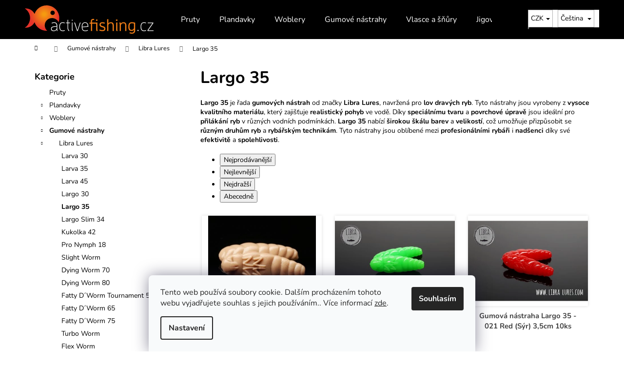

--- FILE ---
content_type: text/html; charset=utf-8
request_url: https://www.activefishing.cz/largo-35/
body_size: 21330
content:
<!doctype html><html lang="cs" dir="ltr" class="header-background-light external-fonts-loaded"><head><meta charset="utf-8" /><meta name="viewport" content="width=device-width,initial-scale=1" /><title>Largo 35 - Activefishing.cz</title><link rel="preconnect" href="https://cdn.myshoptet.com" /><link rel="dns-prefetch" href="https://cdn.myshoptet.com" /><link rel="preload" href="https://cdn.myshoptet.com/prj/dist/master/cms/libs/jquery/jquery-1.11.3.min.js" as="script" /><link href="https://cdn.myshoptet.com/prj/dist/master/cms/templates/frontend_templates/shared/css/font-face/nunito.css" rel="stylesheet"><link href="https://cdn.myshoptet.com/prj/dist/master/shop/dist/font-shoptet-12.css.d637f40c301981789c16.css" rel="stylesheet"><script>
dataLayer = [];
dataLayer.push({'shoptet' : {
    "pageId": 933,
    "pageType": "category",
    "currency": "CZK",
    "currencyInfo": {
        "decimalSeparator": ",",
        "exchangeRate": 1,
        "priceDecimalPlaces": 2,
        "symbol": "K\u010d",
        "symbolLeft": 0,
        "thousandSeparator": " "
    },
    "language": "cs",
    "projectId": 427448,
    "category": {
        "guid": "15930d0a-f2ff-11ec-8e17-ecf4bbdf609b",
        "path": "Gumov\u00e9 n\u00e1strahy | Libra Lures | Largo 35",
        "parentCategoryGuid": "0f1ade76-f2ff-11ec-8963-ecf4bbdf609b"
    },
    "cartInfo": {
        "id": null,
        "freeShipping": false,
        "freeShippingFrom": 2000,
        "leftToFreeGift": {
            "formattedPrice": "0 K\u010d",
            "priceLeft": 0
        },
        "freeGift": false,
        "leftToFreeShipping": {
            "priceLeft": 2000,
            "dependOnRegion": 0,
            "formattedPrice": "2 000 K\u010d"
        },
        "discountCoupon": [],
        "getNoBillingShippingPrice": {
            "withoutVat": 0,
            "vat": 0,
            "withVat": 0
        },
        "cartItems": [],
        "taxMode": "ORDINARY"
    },
    "cart": [],
    "customer": {
        "priceRatio": 1,
        "priceListId": 1,
        "groupId": null,
        "registered": false,
        "mainAccount": false
    }
}});
dataLayer.push({'cookie_consent' : {
    "marketing": "denied",
    "analytics": "denied"
}});
document.addEventListener('DOMContentLoaded', function() {
    shoptet.consent.onAccept(function(agreements) {
        if (agreements.length == 0) {
            return;
        }
        dataLayer.push({
            'cookie_consent' : {
                'marketing' : (agreements.includes(shoptet.config.cookiesConsentOptPersonalisation)
                    ? 'granted' : 'denied'),
                'analytics': (agreements.includes(shoptet.config.cookiesConsentOptAnalytics)
                    ? 'granted' : 'denied')
            },
            'event': 'cookie_consent'
        });
    });
});
</script>

<!-- Google Tag Manager -->
<script>(function(w,d,s,l,i){w[l]=w[l]||[];w[l].push({'gtm.start':
new Date().getTime(),event:'gtm.js'});var f=d.getElementsByTagName(s)[0],
j=d.createElement(s),dl=l!='dataLayer'?'&l='+l:'';j.async=true;j.src=
'https://www.googletagmanager.com/gtm.js?id='+i+dl;f.parentNode.insertBefore(j,f);
})(window,document,'script','dataLayer','GTM-KQX4LQBK');</script>
<!-- End Google Tag Manager -->

<meta property="og:type" content="website"><meta property="og:site_name" content="activefishing.cz"><meta property="og:url" content="https://www.activefishing.cz/largo-35/"><meta property="og:title" content="Largo 35 - Activefishing.cz"><meta name="author" content="Activefishing.cz"><meta name="web_author" content="Shoptet.cz"><meta name="dcterms.rightsHolder" content="www.activefishing.cz"><meta name="robots" content="index,follow"><meta property="og:image" content="https://www.activefishing.cz/user/categories/orig/largo_35_-mala.jpg"><meta property="og:description" content="Largo 35, Activefishing.cz"><meta name="description" content="Largo 35, Activefishing.cz"><style>:root {--color-primary: #000000;--color-primary-h: 0;--color-primary-s: 0%;--color-primary-l: 0%;--color-primary-hover: #343434;--color-primary-hover-h: 0;--color-primary-hover-s: 0%;--color-primary-hover-l: 20%;--color-secondary: #000000;--color-secondary-h: 0;--color-secondary-s: 0%;--color-secondary-l: 0%;--color-secondary-hover: #343434;--color-secondary-hover-h: 0;--color-secondary-hover-s: 0%;--color-secondary-hover-l: 20%;--color-tertiary: #E2E2E2;--color-tertiary-h: 0;--color-tertiary-s: 0%;--color-tertiary-l: 89%;--color-tertiary-hover: #E2E2E2;--color-tertiary-hover-h: 0;--color-tertiary-hover-s: 0%;--color-tertiary-hover-l: 89%;--color-header-background: #ffffff;--template-font: "Nunito";--template-headings-font: "Nunito";--header-background-url: url("[data-uri]");--cookies-notice-background: #F8FAFB;--cookies-notice-color: #252525;--cookies-notice-button-hover: #27263f;--cookies-notice-link-hover: #3b3a5f;--templates-update-management-preview-mode-content: "Náhled aktualizací šablony je aktivní pro váš prohlížeč."}</style>
    
    <link href="https://cdn.myshoptet.com/prj/dist/master/shop/dist/main-12.less.a712b24f4ee06168baf8.css" rel="stylesheet" />
                <link href="https://cdn.myshoptet.com/prj/dist/master/shop/dist/mobile-header-v1-12.less.b339935b08864b3ce9dc.css" rel="stylesheet" />
    
    <script>var shoptet = shoptet || {};</script>
    <script src="https://cdn.myshoptet.com/prj/dist/master/shop/dist/main-3g-header.js.27c4444ba5dd6be3416d.js"></script>
<!-- User include --><!-- project html code header -->
<link rel="stylesheet" type="text/css" href="/user/documents/upload/res/owl.carousel.min.css">
<link rel="stylesheet" type="text/css" href="/user/documents/upload/res/owl.theme.default.min.css">

<!-- <link href="/user/documents/assets/css/style.css?v=" rel="stylesheet" /> -->
<link href="/user/documents/assets/css/style.css?v=1.092" rel="stylesheet" />
<!-- /User include --><link rel="shortcut icon" href="/favicon.ico" type="image/x-icon" /><link rel="canonical" href="https://www.activefishing.cz/largo-35/" /><link rel="alternate" hreflang="cs" href="https://www.activefishing.cz/largo-35/" /><link rel="alternate" hreflang="en" href="https://www.activefishing.cz/en/largo-35/" /><link rel="alternate" hreflang="x-default" href="https://www.activefishing.cz/largo-35/" />    <script>
        var _hwq = _hwq || [];
        _hwq.push(['setKey', 'D8D47427D722019D7FA7EAD0FEAF6F0B']);
        _hwq.push(['setTopPos', '200']);
        _hwq.push(['showWidget', '22']);
        (function() {
            var ho = document.createElement('script');
            ho.src = 'https://cz.im9.cz/direct/i/gjs.php?n=wdgt&sak=D8D47427D722019D7FA7EAD0FEAF6F0B';
            var s = document.getElementsByTagName('script')[0]; s.parentNode.insertBefore(ho, s);
        })();
    </script>
<script>!function(){var t={9196:function(){!function(){var t=/\[object (Boolean|Number|String|Function|Array|Date|RegExp)\]/;function r(r){return null==r?String(r):(r=t.exec(Object.prototype.toString.call(Object(r))))?r[1].toLowerCase():"object"}function n(t,r){return Object.prototype.hasOwnProperty.call(Object(t),r)}function e(t){if(!t||"object"!=r(t)||t.nodeType||t==t.window)return!1;try{if(t.constructor&&!n(t,"constructor")&&!n(t.constructor.prototype,"isPrototypeOf"))return!1}catch(t){return!1}for(var e in t);return void 0===e||n(t,e)}function o(t,r,n){this.b=t,this.f=r||function(){},this.d=!1,this.a={},this.c=[],this.e=function(t){return{set:function(r,n){u(c(r,n),t.a)},get:function(r){return t.get(r)}}}(this),i(this,t,!n);var e=t.push,o=this;t.push=function(){var r=[].slice.call(arguments,0),n=e.apply(t,r);return i(o,r),n}}function i(t,n,o){for(t.c.push.apply(t.c,n);!1===t.d&&0<t.c.length;){if("array"==r(n=t.c.shift()))t:{var i=n,a=t.a;if("string"==r(i[0])){for(var f=i[0].split("."),s=f.pop(),p=(i=i.slice(1),0);p<f.length;p++){if(void 0===a[f[p]])break t;a=a[f[p]]}try{a[s].apply(a,i)}catch(t){}}}else if("function"==typeof n)try{n.call(t.e)}catch(t){}else{if(!e(n))continue;for(var l in n)u(c(l,n[l]),t.a)}o||(t.d=!0,t.f(t.a,n),t.d=!1)}}function c(t,r){for(var n={},e=n,o=t.split("."),i=0;i<o.length-1;i++)e=e[o[i]]={};return e[o[o.length-1]]=r,n}function u(t,o){for(var i in t)if(n(t,i)){var c=t[i];"array"==r(c)?("array"==r(o[i])||(o[i]=[]),u(c,o[i])):e(c)?(e(o[i])||(o[i]={}),u(c,o[i])):o[i]=c}}window.DataLayerHelper=o,o.prototype.get=function(t){var r=this.a;t=t.split(".");for(var n=0;n<t.length;n++){if(void 0===r[t[n]])return;r=r[t[n]]}return r},o.prototype.flatten=function(){this.b.splice(0,this.b.length),this.b[0]={},u(this.a,this.b[0])}}()}},r={};function n(e){var o=r[e];if(void 0!==o)return o.exports;var i=r[e]={exports:{}};return t[e](i,i.exports,n),i.exports}n.n=function(t){var r=t&&t.__esModule?function(){return t.default}:function(){return t};return n.d(r,{a:r}),r},n.d=function(t,r){for(var e in r)n.o(r,e)&&!n.o(t,e)&&Object.defineProperty(t,e,{enumerable:!0,get:r[e]})},n.o=function(t,r){return Object.prototype.hasOwnProperty.call(t,r)},function(){"use strict";n(9196)}()}();</script>    <!-- Global site tag (gtag.js) - Google Analytics -->
    <script async src="https://www.googletagmanager.com/gtag/js?id=G-R3815JVSKS"></script>
    <script>
        
        window.dataLayer = window.dataLayer || [];
        function gtag(){dataLayer.push(arguments);}
        

                    console.debug('default consent data');

            gtag('consent', 'default', {"ad_storage":"denied","analytics_storage":"denied","ad_user_data":"denied","ad_personalization":"denied","wait_for_update":500});
            dataLayer.push({
                'event': 'default_consent'
            });
        
        gtag('js', new Date());

        
                gtag('config', 'G-R3815JVSKS', {"groups":"GA4","send_page_view":false,"content_group":"category","currency":"CZK","page_language":"cs"});
        
                gtag('config', 'AW-17096294266', {"allow_enhanced_conversions":true});
        
        
        
        
        
                    gtag('event', 'page_view', {"send_to":"GA4","page_language":"cs","content_group":"category","currency":"CZK"});
        
        
        
        
        
        
        
        
        
        
        
        
        
        document.addEventListener('DOMContentLoaded', function() {
            if (typeof shoptet.tracking !== 'undefined') {
                for (var id in shoptet.tracking.bannersList) {
                    gtag('event', 'view_promotion', {
                        "send_to": "UA",
                        "promotions": [
                            {
                                "id": shoptet.tracking.bannersList[id].id,
                                "name": shoptet.tracking.bannersList[id].name,
                                "position": shoptet.tracking.bannersList[id].position
                            }
                        ]
                    });
                }
            }

            shoptet.consent.onAccept(function(agreements) {
                if (agreements.length !== 0) {
                    console.debug('gtag consent accept');
                    var gtagConsentPayload =  {
                        'ad_storage': agreements.includes(shoptet.config.cookiesConsentOptPersonalisation)
                            ? 'granted' : 'denied',
                        'analytics_storage': agreements.includes(shoptet.config.cookiesConsentOptAnalytics)
                            ? 'granted' : 'denied',
                                                                                                'ad_user_data': agreements.includes(shoptet.config.cookiesConsentOptPersonalisation)
                            ? 'granted' : 'denied',
                        'ad_personalization': agreements.includes(shoptet.config.cookiesConsentOptPersonalisation)
                            ? 'granted' : 'denied',
                        };
                    console.debug('update consent data', gtagConsentPayload);
                    gtag('consent', 'update', gtagConsentPayload);
                    dataLayer.push(
                        { 'event': 'update_consent' }
                    );
                }
            });
        });
    </script>
</head><body class="desktop id-933 in-largo-35 template-12 type-category multiple-columns-body columns-3 ums_forms_redesign--off ums_a11y_category_page--on ums_discussion_rating_forms--off ums_flags_display_unification--on ums_a11y_login--on mobile-header-version-1"><noscript>
    <style>
        #header {
            padding-top: 0;
            position: relative !important;
            top: 0;
        }
        .header-navigation {
            position: relative !important;
        }
        .overall-wrapper {
            margin: 0 !important;
        }
        body:not(.ready) {
            visibility: visible !important;
        }
    </style>
    <div class="no-javascript">
        <div class="no-javascript__title">Musíte změnit nastavení vašeho prohlížeče</div>
        <div class="no-javascript__text">Podívejte se na: <a href="https://www.google.com/support/bin/answer.py?answer=23852">Jak povolit JavaScript ve vašem prohlížeči</a>.</div>
        <div class="no-javascript__text">Pokud používáte software na blokování reklam, může být nutné povolit JavaScript z této stránky.</div>
        <div class="no-javascript__text">Děkujeme.</div>
    </div>
</noscript>

        <div id="fb-root"></div>
        <script>
            window.fbAsyncInit = function() {
                FB.init({
                    autoLogAppEvents : true,
                    xfbml            : true,
                    version          : 'v24.0'
                });
            };
        </script>
        <script async defer crossorigin="anonymous" src="https://connect.facebook.net/cs_CZ/sdk.js#xfbml=1&version=v24.0"></script>
<!-- Google Tag Manager (noscript) -->
<noscript><iframe src="https://www.googletagmanager.com/ns.html?id=GTM-KQX4LQBK"
height="0" width="0" style="display:none;visibility:hidden"></iframe></noscript>
<!-- End Google Tag Manager (noscript) -->

    <div class="siteCookies siteCookies--bottom siteCookies--light js-siteCookies" role="dialog" data-testid="cookiesPopup" data-nosnippet>
        <div class="siteCookies__form">
            <div class="siteCookies__content">
                <div class="siteCookies__text">
                    Tento web používá soubory cookie. Dalším procházením tohoto webu vyjadřujete souhlas s jejich používáním.. Více informací <a href="https://427448.myshoptet.com/podminky-ochrany-osobnich-udaju/" target="\" _blank="" rel="\" noreferrer="">zde</a>.
                </div>
                <p class="siteCookies__links">
                    <button class="siteCookies__link js-cookies-settings" aria-label="Nastavení cookies" data-testid="cookiesSettings">Nastavení</button>
                </p>
            </div>
            <div class="siteCookies__buttonWrap">
                                <button class="siteCookies__button js-cookiesConsentSubmit" value="all" aria-label="Přijmout cookies" data-testid="buttonCookiesAccept">Souhlasím</button>
            </div>
        </div>
        <script>
            document.addEventListener("DOMContentLoaded", () => {
                const siteCookies = document.querySelector('.js-siteCookies');
                document.addEventListener("scroll", shoptet.common.throttle(() => {
                    const st = document.documentElement.scrollTop;
                    if (st > 1) {
                        siteCookies.classList.add('siteCookies--scrolled');
                    } else {
                        siteCookies.classList.remove('siteCookies--scrolled');
                    }
                }, 100));
            });
        </script>
    </div>
<a href="#content" class="skip-link sr-only">Přejít na obsah</a><div class="overall-wrapper">
    <div class="user-action">
                        <dialog id="login" class="dialog dialog--modal dialog--fullscreen js-dialog--modal" aria-labelledby="loginHeading">
        <div class="dialog__close dialog__close--arrow">
                        <button type="button" class="btn toggle-window-arr" data-dialog-close data-testid="backToShop">Zpět <span>do obchodu</span></button>
            </div>
        <div class="dialog__wrapper">
            <div class="dialog__content dialog__content--form">
                <div class="dialog__header">
                    <h2 id="loginHeading" class="dialog__heading dialog__heading--login">Přihlášení k vašemu účtu</h2>
                </div>
                <div id="customerLogin" class="dialog__body">
                    <form action="/action/Customer/Login/" method="post" id="formLoginIncluded" class="csrf-enabled formLogin" data-testid="formLogin"><input type="hidden" name="referer" value="" /><div class="form-group"><div class="input-wrapper email js-validated-element-wrapper no-label"><input type="email" name="email" class="form-control" autofocus placeholder="E-mailová adresa (např. jan@novak.cz)" data-testid="inputEmail" autocomplete="email" required /></div></div><div class="form-group"><div class="input-wrapper password js-validated-element-wrapper no-label"><input type="password" name="password" class="form-control" placeholder="Heslo" data-testid="inputPassword" autocomplete="current-password" required /><span class="no-display">Nemůžete vyplnit toto pole</span><input type="text" name="surname" value="" class="no-display" /></div></div><div class="form-group"><div class="login-wrapper"><button type="submit" class="btn btn-secondary btn-text btn-login" data-testid="buttonSubmit">Přihlásit se</button><div class="password-helper"><a href="/registrace/" data-testid="signup" rel="nofollow">Nová registrace</a><a href="/klient/zapomenute-heslo/" rel="nofollow">Zapomenuté heslo</a></div></div></div></form>
                </div>
            </div>
        </div>
    </dialog>
            </div>
<header id="header"><div class="container navigation-wrapper"><div class="site-name"><a href="/" data-testid="linkWebsiteLogo"><img src="https://cdn.myshoptet.com/usr/www.activefishing.cz/user/logos/logo_white_1.svg" alt="Activefishing.cz" fetchpriority="low" /></a></div><nav id="navigation" aria-label="Hlavní menu" data-collapsible="true"><div class="navigation-in menu"><ul class="menu-level-1" role="menubar" data-testid="headerMenuItems"><li class="menu-item-858" role="none"><a href="/rybarske-pruty/" data-testid="headerMenuItem" role="menuitem" aria-expanded="false"><b>Pruty</b></a></li>
<li class="menu-item-807" role="none"><a href="/plandavky/" data-testid="headerMenuItem" role="menuitem" aria-expanded="false"><b>Plandavky</b></a></li>
<li class="menu-item-729" role="none"><a href="/woblery/" data-testid="headerMenuItem" role="menuitem" aria-expanded="false"><b>Woblery</b></a></li>
<li class="menu-item-879" role="none"><a href="/gumove-nastrahy/" data-testid="headerMenuItem" role="menuitem" aria-expanded="false"><b>Gumové nástrahy</b></a></li>
<li class="menu-item-774" role="none"><a href="/vlasce-a-snury/" data-testid="headerMenuItem" role="menuitem" aria-expanded="false"><b>Vlasce a šňůry</b></a></li>
<li class="menu-item-753" role="none"><a href="/jigove-hlavicky--hacky--ceburasky/" data-testid="headerMenuItem" role="menuitem" aria-expanded="false"><b>Jigové hlavičky, háčky</b></a></li>
<li class="menu-item-1137" role="none"><a href="/krabicky--pouzdra--boxy/" data-testid="headerMenuItem" role="menuitem" aria-expanded="false"><b>Krabičky, pouzdra, boxy</b></a></li>
<li class="menu-item-744" role="none"><a href="/trout-area/" data-testid="headerMenuItem" role="menuitem" aria-expanded="false"><b>Příslušenství</b></a></li>
<li class="menu-item-765" role="none"><a href="/varivas/" data-testid="headerMenuItem" role="menuitem" aria-expanded="false"><b>VARIVAS</b></a></li>
<li class="menu-item-29" role="none"><a href="/kontakty/" data-testid="headerMenuItem" role="menuitem" aria-expanded="false"><b>Kontakty</b></a></li>
</ul>
    <ul class="navigationActions" role="menu">
                    <li class="ext" role="none">
                <a href="#">
                                            <span class="navigationActions__flagWrapper">
                            <span>CZK /</span>
                            <svg class="shp-flag shp-flag-CZ navigationActions__flag navigationActions__flag-right">
                                <use xlink:href="#shp-flag-CZ"></use>
                            </svg>
                        </span>
                                        <span class="submenu-arrow"></span>
                </a>
                <ul class="navigationActions__submenu menu-level-2" role="menu">
                    <li role="none">
                                                    <ul role="menu">
                                                                    <li class="navigationActions__submenu__item navigationActions__submenu__item--active" role="none">
                                        <a href="/action/Currency/changeCurrency/?currencyCode=CZK" rel="nofollow" role="menuitem">CZK</a>
                                    </li>
                                                                    <li class="navigationActions__submenu__item" role="none">
                                        <a href="/action/Currency/changeCurrency/?currencyCode=EUR" rel="nofollow" role="menuitem">EUR</a>
                                    </li>
                                                            </ul>
                                                                            <ul role="menu">
                                                                    <li class="navigationActions__submenu__item  navigationActions__submenu__item--active" role="none">
                                        <a href="/action/Language/changeLanguage/?language=cs" class="navigationActions__link--flag" rel="nofollow" role="menuitem">
                                            <span class="navigationActions__flagWrapper">
                                                <svg class="shp-flag shp-flag-CZ navigationActions__flag navigationActions__flag-left">
                                                    <use xlink:href="#shp-flag-CZ"></use>
                                                </svg>
                                                <span>Čeština</span>
                                            </span>
                                        </a>
                                    </li>
                                                                    <li class="navigationActions__submenu__item" role="none">
                                        <a href="/action/Language/changeLanguage/?language=en" class="navigationActions__link--flag" rel="nofollow" role="menuitem">
                                            <span class="navigationActions__flagWrapper">
                                                <svg class="shp-flag shp-flag-GB navigationActions__flag navigationActions__flag-left">
                                                    <use xlink:href="#shp-flag-GB"></use>
                                                </svg>
                                                <span>English</span>
                                            </span>
                                        </a>
                                    </li>
                                                            </ul>
                                            </li>
                </ul>
            </li>
                            <li role="none">
                                    <a href="/login/?backTo=%2Flargo-35%2F" rel="nofollow" data-testid="signin" role="menuitem"><span>Přihlášení</span></a>
                            </li>
                        </ul>
</div><span class="navigation-close"></span></nav><div class="menu-helper" data-testid="hamburgerMenu"><span>Více</span></div>

    <div class="navigation-buttons">
            <div class="languagesMenu">
        <button id="topNavigationDropdown" class="languagesMenu__flags" type="button" data-toggle="dropdown" aria-haspopup="true" aria-expanded="false">
            <svg aria-hidden="true" style="position: absolute; width: 0; height: 0; overflow: hidden;" version="1.1" xmlns="http://www.w3.org/2000/svg" xmlns:xlink="http://www.w3.org/1999/xlink"><defs><symbol id="shp-flag-CZ" viewBox="0 0 32 32"><title>CZ</title><path fill="#0052b4" style="fill: var(--color20, #0052b4)" d="M0 5.334h32v21.333h-32v-21.333z"></path><path fill="#d80027" style="fill: var(--color19, #d80027)" d="M32 16v10.666h-32l13.449-10.666z"></path><path fill="#f0f0f0" style="fill: var(--color21, #f0f0f0)" d="M32 5.334v10.666h-18.551l-13.449-10.666z"></path></symbol><symbol id="shp-flag-GB" viewBox="0 0 32 32"><title>GB</title><path fill="#f0f0f0" style="fill: var(--color21, #f0f0f0)" d="M0 5.333h32v21.334h-32v-21.334z"></path><path fill="#d80027" style="fill: var(--color19, #d80027)" d="M18 5.333h-4v8.667h-14v4h14v8.667h4v-8.667h14v-4h-14z"></path><path fill="#0052b4" style="fill: var(--color20, #0052b4)" d="M24.612 19.71l7.388 4.105v-4.105z"></path><path fill="#0052b4" style="fill: var(--color20, #0052b4)" d="M19.478 19.71l12.522 6.957v-1.967l-8.981-4.989z"></path><path fill="#0052b4" style="fill: var(--color20, #0052b4)" d="M28.665 26.666l-9.186-5.104v5.104z"></path><path fill="#f0f0f0" style="fill: var(--color21, #f0f0f0)" d="M19.478 19.71l12.522 6.957v-1.967l-8.981-4.989z"></path><path fill="#d80027" style="fill: var(--color19, #d80027)" d="M19.478 19.71l12.522 6.957v-1.967l-8.981-4.989z"></path><path fill="#0052b4" style="fill: var(--color20, #0052b4)" d="M5.646 19.71l-5.646 3.137v-3.137z"></path><path fill="#0052b4" style="fill: var(--color20, #0052b4)" d="M12.522 20.594v6.072h-10.929z"></path><path fill="#d80027" style="fill: var(--color19, #d80027)" d="M8.981 19.71l-8.981 4.989v1.967l12.522-6.957z"></path><path fill="#0052b4" style="fill: var(--color20, #0052b4)" d="M7.388 12.29l-7.388-4.105v4.105z"></path><path fill="#0052b4" style="fill: var(--color20, #0052b4)" d="M12.522 12.29l-12.522-6.957v1.967l8.981 4.989z"></path><path fill="#0052b4" style="fill: var(--color20, #0052b4)" d="M3.335 5.333l9.186 5.104v-5.104z"></path><path fill="#f0f0f0" style="fill: var(--color21, #f0f0f0)" d="M12.522 12.29l-12.522-6.957v1.967l8.981 4.989z"></path><path fill="#d80027" style="fill: var(--color19, #d80027)" d="M12.522 12.29l-12.522-6.957v1.967l8.981 4.989z"></path><path fill="#0052b4" style="fill: var(--color20, #0052b4)" d="M26.354 12.29l5.646-3.137v3.137z"></path><path fill="#0052b4" style="fill: var(--color20, #0052b4)" d="M19.478 11.405v-6.072h10.929z"></path><path fill="#d80027" style="fill: var(--color19, #d80027)" d="M23.019 12.29l8.981-4.989v-1.967l-12.522 6.957z"></path></symbol></defs></svg>
            <svg class="shp-flag shp-flag-CZ">
                <use xlink:href="#shp-flag-CZ"></use>
            </svg>
            <span class="caret"></span>
        </button>
        <div class="languagesMenu__content" aria-labelledby="topNavigationDropdown">
                            <div class="languagesMenu__box toggle-window js-languagesMenu__box" data-hover="true" data-target="currency">
                    <div class="languagesMenu__header languagesMenu__header--name">Měna</div>
                    <div class="languagesMenu__header languagesMenu__header--actual" data-toggle="dropdown">CZK<span class="caret"></span></div>
                    <ul class="languagesMenu__list languagesMenu__list--currency">
                                                    <li class="languagesMenu__list__item">
                                <a href="/action/Currency/changeCurrency/?currencyCode=CZK" rel="nofollow" class="languagesMenu__list__link languagesMenu__list__link--currency">CZK</a>
                            </li>
                                                    <li class="languagesMenu__list__item">
                                <a href="/action/Currency/changeCurrency/?currencyCode=EUR" rel="nofollow" class="languagesMenu__list__link languagesMenu__list__link--currency">EUR</a>
                            </li>
                                            </ul>
                </div>
                                        <div class="languagesMenu__box toggle-window js-languagesMenu__box" data-hover="true" data-target="language">
                    <div class="languagesMenu__header languagesMenu__header--name">Jazyk</div>
                    <div class="languagesMenu__header languagesMenu__header--actual" data-toggle="dropdown">
                                                                                    
                                    Čeština
                                
                                                                                                                                <span class="caret"></span>
                    </div>
                    <ul class="languagesMenu__list languagesMenu__list--language">
                                                    <li>
                                <a href="/action/Language/changeLanguage/?language=cs" rel="nofollow" class="languagesMenu__list__link">
                                    <svg class="shp-flag shp-flag-CZ">
                                        <use xlink:href="#shp-flag-CZ"></use>
                                    </svg>
                                    <span class="languagesMenu__list__name languagesMenu__list__name--actual">Čeština</span>
                                </a>
                            </li>
                                                    <li>
                                <a href="/action/Language/changeLanguage/?language=en" rel="nofollow" class="languagesMenu__list__link">
                                    <svg class="shp-flag shp-flag-GB">
                                        <use xlink:href="#shp-flag-GB"></use>
                                    </svg>
                                    <span class="languagesMenu__list__name">English</span>
                                </a>
                            </li>
                                            </ul>
                </div>
                    </div>
    </div>
        <a href="#" class="toggle-window" data-target="search" data-testid="linkSearchIcon"><span class="sr-only">Hledat</span></a>
                    
        <button class="top-nav-button top-nav-button-login" type="button" data-dialog-id="login" aria-haspopup="dialog" aria-controls="login" data-testid="signin">
            <span class="sr-only">Přihlášení</span>
        </button>
                    <a href="/kosik/" class="toggle-window cart-count" data-target="cart" data-testid="headerCart" rel="nofollow" aria-haspopup="dialog" aria-expanded="false" aria-controls="cart-widget"><span class="sr-only">Nákupní košík</span></a>
        <a href="#" class="toggle-window" data-target="navigation" data-testid="hamburgerMenu"><span class="sr-only">Menu</span></a>
    </div>

</div></header><!-- / header -->


<div id="content-wrapper" class="container content-wrapper">
    
                                <div class="breadcrumbs navigation-home-icon-wrapper" itemscope itemtype="https://schema.org/BreadcrumbList">
                                                                            <span id="navigation-first" data-basetitle="Activefishing.cz" itemprop="itemListElement" itemscope itemtype="https://schema.org/ListItem">
                <a href="/" itemprop="item" class="navigation-home-icon"><span class="sr-only" itemprop="name">Domů</span></a>
                <span class="navigation-bullet">/</span>
                <meta itemprop="position" content="1" />
            </span>
                                <span id="navigation-1" itemprop="itemListElement" itemscope itemtype="https://schema.org/ListItem">
                <a href="/gumove-nastrahy/" itemprop="item" data-testid="breadcrumbsSecondLevel"><span itemprop="name">Gumové nástrahy</span></a>
                <span class="navigation-bullet">/</span>
                <meta itemprop="position" content="2" />
            </span>
                                <span id="navigation-2" itemprop="itemListElement" itemscope itemtype="https://schema.org/ListItem">
                <a href="/libra-lures/" itemprop="item" data-testid="breadcrumbsSecondLevel"><span itemprop="name">Libra Lures</span></a>
                <span class="navigation-bullet">/</span>
                <meta itemprop="position" content="3" />
            </span>
                                            <span id="navigation-3" itemprop="itemListElement" itemscope itemtype="https://schema.org/ListItem" data-testid="breadcrumbsLastLevel">
                <meta itemprop="item" content="https://www.activefishing.cz/largo-35/" />
                <meta itemprop="position" content="4" />
                <span itemprop="name" data-title="Largo 35">Largo 35</span>
            </span>
            </div>
            
    <div class="content-wrapper-in">
                                                <aside class="sidebar sidebar-left"  data-testid="sidebarMenu">
                                                                                                <div class="sidebar-inner">
                                                                                                        <div class="box box-bg-variant box-categories">    <div class="skip-link__wrapper">
        <span id="categories-start" class="skip-link__target js-skip-link__target sr-only" tabindex="-1">&nbsp;</span>
        <a href="#categories-end" class="skip-link skip-link--start sr-only js-skip-link--start">Přeskočit kategorie</a>
    </div>

<h4>Kategorie</h4>


<div id="categories"><div class="categories cat-01 external" id="cat-858"><div class="topic"><a href="/rybarske-pruty/">Pruty<span class="cat-trigger">&nbsp;</span></a></div></div><div class="categories cat-02 expandable external" id="cat-807"><div class="topic"><a href="/plandavky/">Plandavky<span class="cat-trigger">&nbsp;</span></a></div>

    </div><div class="categories cat-01 expandable external" id="cat-729"><div class="topic"><a href="/woblery/">Woblery<span class="cat-trigger">&nbsp;</span></a></div>

    </div><div class="categories cat-02 expandable active expanded" id="cat-879"><div class="topic child-active"><a href="/gumove-nastrahy/">Gumové nástrahy<span class="cat-trigger">&nbsp;</span></a></div>

                    <ul class=" active expanded">
                                        <li class="
                                 expandable                 expanded                ">
                <a href="/libra-lures/">
                    Libra Lures
                    <span class="cat-trigger">&nbsp;</span>                </a>
                                                            

                    <ul class=" active expanded">
                                        <li >
                <a href="/larva-30/">
                    Larva 30
                                    </a>
                                                                </li>
                                <li >
                <a href="/larva-35/">
                    Larva 35
                                    </a>
                                                                </li>
                                <li >
                <a href="/larva-45/">
                    Larva 45
                                    </a>
                                                                </li>
                                <li >
                <a href="/largo-30/">
                    Largo 30
                                    </a>
                                                                </li>
                                <li class="
                active                                                 ">
                <a href="/largo-35/">
                    Largo 35
                                    </a>
                                                                </li>
                                <li >
                <a href="/largo-slim-34/">
                    Largo Slim 34
                                    </a>
                                                                </li>
                                <li >
                <a href="/kukolka-42/">
                    Kukolka 42
                                    </a>
                                                                </li>
                                <li >
                <a href="/pro-nymph-18/">
                    Pro Nymph 18
                                    </a>
                                                                </li>
                                <li >
                <a href="/slight-worm/">
                    Slight Worm
                                    </a>
                                                                </li>
                                <li >
                <a href="/dying-worm-70/">
                    Dying Worm 70
                                    </a>
                                                                </li>
                                <li >
                <a href="/dying-worm-80/">
                    Dying Worm 80
                                    </a>
                                                                </li>
                                <li >
                <a href="/fatty-d--worm-tournament-55/">
                    Fatty D´Worm Tournament 55
                                    </a>
                                                                </li>
                                <li >
                <a href="/fatty-d--worm-65/">
                    Fatty D´Worm 65
                                    </a>
                                                                </li>
                                <li >
                <a href="/fatty-d--worm-75/">
                    Fatty D´Worm 75
                                    </a>
                                                                </li>
                                <li >
                <a href="/turbo-worm/">
                    Turbo Worm
                                    </a>
                                                                </li>
                                <li >
                <a href="/flex-worm/">
                    Flex Worm
                                    </a>
                                                                </li>
                </ul>
    
                                                </li>
                                <li class="
                                 expandable                                 external">
                <a href="/fishup/">
                    FishUp
                    <span class="cat-trigger">&nbsp;</span>                </a>
                                                            

    
                                                </li>
                                <li class="
                                 expandable                                 external">
                <a href="/boroda-baits/">
                    Boroda Baits
                    <span class="cat-trigger">&nbsp;</span>                </a>
                                                            

    
                                                </li>
                </ul>
    </div><div class="categories cat-01 expandable external" id="cat-774"><div class="topic"><a href="/vlasce-a-snury/">Vlasce a šňůry<span class="cat-trigger">&nbsp;</span></a></div>

    </div><div class="categories cat-02 expandable external" id="cat-753"><div class="topic"><a href="/jigove-hlavicky--hacky--ceburasky/">Jigové hlavičky, háčky<span class="cat-trigger">&nbsp;</span></a></div>

    </div><div class="categories cat-01 external" id="cat-1137"><div class="topic"><a href="/krabicky--pouzdra--boxy/">Krabičky, pouzdra, boxy<span class="cat-trigger">&nbsp;</span></a></div></div><div class="categories cat-02 expandable external" id="cat-744"><div class="topic"><a href="/trout-area/">Příslušenství<span class="cat-trigger">&nbsp;</span></a></div>

    </div><div class="categories cat-01 expandable external" id="cat-765"><div class="topic"><a href="/varivas/">VARIVAS<span class="cat-trigger">&nbsp;</span></a></div>

    </div></div>

    <div class="skip-link__wrapper">
        <a href="#categories-start" class="skip-link skip-link--end sr-only js-skip-link--end" tabindex="-1" hidden>Přeskočit kategorie</a>
        <span id="categories-end" class="skip-link__target js-skip-link__target sr-only" tabindex="-1">&nbsp;</span>
    </div>
</div>
                                                                                                            <div class="box box-bg-default box-sm box-filters"><div id="filters-default-position" data-filters-default-position="left"></div><div class="filters-wrapper"><div class="filters-unveil-button-wrapper" data-testid='buttonOpenFilter'><a href="#" class="btn btn-default unveil-button" data-unveil="filters" data-text="Zavřít filtr">Otevřít filtr </a></div><div id="filters" class="filters"><div class="slider-wrapper"><h4><span>Cena</span></h4><div class="slider-header"><span class="from"><span id="min">179</span> Kč</span><span class="to"><span id="max">180</span> Kč</span></div><div class="slider-content"><div id="slider" class="param-price-filter"></div></div><span id="currencyExchangeRate" class="no-display">1</span><span id="categoryMinValue" class="no-display">179</span><span id="categoryMaxValue" class="no-display">180</span></div><form action="/action/ProductsListing/setPriceFilter/" method="post" id="price-filter-form"><fieldset id="price-filter"><input type="hidden" value="179" name="priceMin" id="price-value-min" /><input type="hidden" value="180" name="priceMax" id="price-value-max" /><input type="hidden" name="referer" value="/largo-35/" /></fieldset></form><div class="filter-sections"><div class="filter-section filter-section-boolean"><div class="param-filter-top"><form action="/action/ProductsListing/setStockFilter/" method="post"><fieldset><div><input type="checkbox" value="1" name="stock" id="stock" data-url="https://www.activefishing.cz/largo-35/?stock=1" data-filter-id="1" data-filter-code="stock"  autocomplete="off" /><label for="stock" class="filter-label">Na skladě <span class="filter-count">15</span></label></div><input type="hidden" name="referer" value="/largo-35/" /></fieldset></form><form action="/action/ProductsListing/setDoubledotFilter/" method="post"><fieldset><div><input data-url="https://www.activefishing.cz/largo-35/?dd=1" data-filter-id="1" data-filter-code="dd" type="checkbox" name="dd[]" id="dd[]1" value="1"  disabled="disabled" autocomplete="off" /><label for="dd[]1" class="filter-label disabled ">Akce<span class="filter-count">0</span></label></div><div><input data-url="https://www.activefishing.cz/largo-35/?dd=2" data-filter-id="2" data-filter-code="dd" type="checkbox" name="dd[]" id="dd[]2" value="2"  disabled="disabled" autocomplete="off" /><label for="dd[]2" class="filter-label disabled ">Novinka<span class="filter-count">0</span></label></div><div><input data-url="https://www.activefishing.cz/largo-35/?dd=3" data-filter-id="3" data-filter-code="dd" type="checkbox" name="dd[]" id="dd[]3" value="3"  disabled="disabled" autocomplete="off" /><label for="dd[]3" class="filter-label disabled ">Tip<span class="filter-count">0</span></label></div><input type="hidden" name="referer" value="/largo-35/" /></fieldset></form></div></div><div class="filter-section filter-section-button"><a href="#" class="chevron-after chevron-down-after toggle-filters" data-unveil="category-filter-hover">Rozbalit filtr</a></div><div id="category-filter-hover"><div id="manufacturer-filter" class="filter-section filter-section-manufacturer"><h4><span>Značky</span></h4><form action="/action/productsListing/setManufacturerFilter/" method="post"><fieldset><div><input data-url="https://www.activefishing.cz/largo-35:libra-lures/" data-filter-id="libra-lures" data-filter-code="manufacturerId" type="checkbox" name="manufacturerId[]" id="manufacturerId[]libra-lures" value="libra-lures" autocomplete="off" /><label for="manufacturerId[]libra-lures" class="filter-label">Libra Lures&nbsp;<span class="filter-count">15</span></label></div><input type="hidden" name="referer" value="/largo-35/" /></fieldset></form></div><div class="filter-section filter-section-parametric filter-section-parametric-id-141"><h4><span>Aroma</span><span class="show-tooltip question-tooltip" title="Jakým aroma je nástraha opatřena?">?</span></h4><form method="post"><fieldset><div class="advanced-filters-wrapper"></div><div><input data-url="https://www.activefishing.cz/largo-35/?pv141=840" data-filter-id="141" data-filter-code="pv" type="checkbox" name="pv[]" id="pv[]840" value="Sýr"  autocomplete="off" /><label for="pv[]840" class="filter-label ">Sýr <span class="filter-count">15</span></label></div><input type="hidden" name="referer" value="/largo-35/" /></fieldset></form></div><div class="filter-section filter-section-parametric filter-section-parametric-id-138"><h4><span>Délka nástrahy</span><span class="show-tooltip question-tooltip" title="Jaká je délka těla nástrahy?">?</span></h4><form method="post"><fieldset><div class="advanced-filters-wrapper"></div><div><input data-url="https://www.activefishing.cz/largo-35/?pv138=894" data-filter-id="138" data-filter-code="pv" type="checkbox" name="pv[]" id="pv[]894" value="3,5 cm"  autocomplete="off" /><label for="pv[]894" class="filter-label ">3,5 cm <span class="filter-count">15</span></label></div><input type="hidden" name="referer" value="/largo-35/" /></fieldset></form></div><div class="filter-section filter-section-count"><div class="filter-total-count">        Položek k zobrazení: <strong>15</strong>
    </div>
</div>

</div></div></div></div></div>
                                                                                                            <div class="box box-bg-variant box-sm box-onlinePayments"><h4><span>Přijímáme online platby</span></h4>
<p class="text-center">
    <img src="data:image/svg+xml,%3Csvg%20width%3D%22148%22%20height%3D%2234%22%20xmlns%3D%22http%3A%2F%2Fwww.w3.org%2F2000%2Fsvg%22%3E%3C%2Fsvg%3E" alt="Loga kreditních karet" width="148" height="34"  data-src="https://cdn.myshoptet.com/prj/dist/master/cms/img/common/payment_logos/payments.png" fetchpriority="low" />
</p>
</div>
                                                                                                                                    </div>
                                                            </aside>
                            <main id="content" class="content narrow">
                            <div class="category-top">
            <h1 class="category-title" data-testid="titleCategory">Largo 35</h1>
            <div class="category-perex">
        <p><strong>Largo 35</strong> je řada <strong>gumových nástrah</strong> od značky <strong>Libra Lures</strong>, navržená pro <strong>lov dravých ryb</strong>. Tyto nástrahy jsou vyrobeny z <strong>vysoce kvalitního materiálu</strong>, který zajišťuje <strong>realistický pohyb</strong> ve vodě. Díky <strong>speciálnímu tvaru</strong> a <strong>povrchové úpravě</strong> jsou ideální pro <strong>přilákání ryb</strong> v různých vodních podmínkách. <strong>Largo 35</strong> nabízí <strong>širokou škálu barev</strong> a <strong>velikostí</strong>, což umožňuje přizpůsobit se <strong>různým druhům ryb</strong> a <strong>rybářským technikám</strong>. Tyto nástrahy jsou oblíbené mezi <strong>profesionálními rybáři</strong> i <strong>nadšenci</strong> díky své <strong>efektivitě</strong> a <strong>spolehlivosti</strong>.</p>
    </div>
                    
                                
        </div>
<div class="category-content-wrapper">
                                        <div id="category-header" class="category-header">
    <div class="listSorting js-listSorting">
        <h2 class="sr-only" id="listSortingHeading">Řazení produktů</h2>
        <ul class="listSorting__controls" aria-labelledby="listSortingHeading">
                                            <li>
                    <button
                        type="button"
                        id="listSortingControl-bestseller"
                        class="listSorting__control listSorting__control--current"
                        data-sort="bestseller"
                        data-url="https://www.activefishing.cz/largo-35/?order=bestseller"
                        aria-label="Nejprodávanější - Aktuálně nastavené řazení" aria-disabled="true">
                        Nejprodávanější
                    </button>
                </li>
                                            <li>
                    <button
                        type="button"
                        id="listSortingControl-price"
                        class="listSorting__control"
                        data-sort="price"
                        data-url="https://www.activefishing.cz/largo-35/?order=price"
                        >
                        Nejlevnější
                    </button>
                </li>
                                            <li>
                    <button
                        type="button"
                        id="listSortingControl--price"
                        class="listSorting__control"
                        data-sort="-price"
                        data-url="https://www.activefishing.cz/largo-35/?order=-price"
                        >
                        Nejdražší
                    </button>
                </li>
                                            <li>
                    <button
                        type="button"
                        id="listSortingControl-name"
                        class="listSorting__control"
                        data-sort="name"
                        data-url="https://www.activefishing.cz/largo-35/?order=name"
                        >
                        Abecedně
                    </button>
                </li>
                    </ul>
    </div>

    </div>
                            <div id="filters-wrapper"></div>
        
        <h2 id="productsListHeading" class="sr-only" tabindex="-1">Výpis produktů</h2>

        <div id="products" class="products products-page products-block" data-testid="productCards">
                            
        
                                                            <div class="product">
    <div class="p" data-micro="product" data-micro-product-id="15525" data-micro-identifier="e31597b6-845e-11ed-8dc8-121fa48e15df" data-testid="productItem">
                    <a href="/gumova-nastraha-largo-35-035-pellet--syr--3-5cm-10ks/" class="image">
                <img src="https://cdn.myshoptet.com/usr/www.activefishing.cz/user/shop/detail/15525_libra-lures-largo-035-pellet.jpg?63a85b90
" alt="Libra Lures Largo 035 pellet" data-micro-image="https://cdn.myshoptet.com/usr/www.activefishing.cz/user/shop/big/15525_libra-lures-largo-035-pellet.jpg?63a85b90" width="423" height="318"  fetchpriority="high" />
                                    <meta id="ogImage" property="og:image" content="https://cdn.myshoptet.com/usr/www.activefishing.cz/user/shop/big/15525_libra-lures-largo-035-pellet.jpg?63a85b90" />
                                                                                                                                    
    

    


            </a>
        
        <div class="p-in">

            <div class="p-in-in">
                <a href="/gumova-nastraha-largo-35-035-pellet--syr--3-5cm-10ks/" class="name" data-micro="url">
                    <span data-micro="name" data-testid="productCardName">
                          Gumová nástraha Largo 35 - 035 Pellet (Sýr) 3,5cm 10ks                    </span>
                </a>
                
    
                            </div>

            <div class="p-bottom">
                
                <div data-micro="offer"
    data-micro-price="179.00"
    data-micro-price-currency="CZK"
>
                    <div class="prices">
                                                                                
                        
                        
                        
            <div class="price price-final" data-testid="productCardPrice">
        <strong>
                                        179 Kč
                    </strong>
            

        
    </div>


                        

                    </div>

                    

                                            <div class="p-tools">
                                                            <form action="/action/Cart/addCartItem/" method="post" class="pr-action csrf-enabled">
                                    <input type="hidden" name="language" value="cs" />
                                                                            <input type="hidden" name="priceId" value="15555" />
                                                                        <input type="hidden" name="productId" value="15525" />
                                                                            
<input type="hidden" name="amount" value="1" autocomplete="off" />
                                                                        <button type="submit" class="btn btn-cart add-to-cart-button" data-testid="buttonAddToCart" aria-label="Do košíku Gumová nástraha Largo 35 - 035 Pellet (Sýr) 3,5cm 10ks"><span>Do košíku</span></button>
                                </form>
                                                                                    
    
                                                    </div>
                    
                                                        

                </div>

            </div>

        </div>

        
    

                    <span class="no-display" data-micro="sku">LL085889</span>
    
    </div>
</div>
                                        <div class="product">
    <div class="p" data-micro="product" data-micro-product-id="15522" data-micro-identifier="85fa9414-845e-11ed-a35d-bc97e1a7448e" data-testid="productItem">
                    <a href="/gumova-nastraha-largo-35-026-hot-green--syr--3-5cm-10ks/" class="image">
                <img src="https://cdn.myshoptet.com/usr/www.activefishing.cz/user/shop/detail/15522_largo-026-hot-green.jpg?63a85afc
" alt="LARGO 026 HOT GREEN" data-micro-image="https://cdn.myshoptet.com/usr/www.activefishing.cz/user/shop/big/15522_largo-026-hot-green.jpg?63a85afc" width="423" height="318"  fetchpriority="low" />
                                                                                                                                    
    

    


            </a>
        
        <div class="p-in">

            <div class="p-in-in">
                <a href="/gumova-nastraha-largo-35-026-hot-green--syr--3-5cm-10ks/" class="name" data-micro="url">
                    <span data-micro="name" data-testid="productCardName">
                          Gumová nástraha Largo 35 - 026 Hot Green (Sýr) 3,5cm 10ks                    </span>
                </a>
                
    
                            </div>

            <div class="p-bottom">
                
                <div data-micro="offer"
    data-micro-price="179.00"
    data-micro-price-currency="CZK"
>
                    <div class="prices">
                                                                                
                        
                        
                        
            <div class="price price-final" data-testid="productCardPrice">
        <strong>
                                        179 Kč
                    </strong>
            

        
    </div>


                        

                    </div>

                    

                                            <div class="p-tools">
                                                            <form action="/action/Cart/addCartItem/" method="post" class="pr-action csrf-enabled">
                                    <input type="hidden" name="language" value="cs" />
                                                                            <input type="hidden" name="priceId" value="15552" />
                                                                        <input type="hidden" name="productId" value="15522" />
                                                                            
<input type="hidden" name="amount" value="1" autocomplete="off" />
                                                                        <button type="submit" class="btn btn-cart add-to-cart-button" data-testid="buttonAddToCart" aria-label="Do košíku Gumová nástraha Largo 35 - 026 Hot Green (Sýr) 3,5cm 10ks"><span>Do košíku</span></button>
                                </form>
                                                                                    
    
                                                    </div>
                    
                                                        

                </div>

            </div>

        </div>

        
    

                    <span class="no-display" data-micro="sku">LL081256</span>
    
    </div>
</div>
                                        <div class="product">
    <div class="p" data-micro="product" data-micro-product-id="15519" data-micro-identifier="4324f350-845e-11ed-9841-ecf4bbdf609b" data-testid="productItem">
                    <a href="/gumova-nastraha-largo-35-021-red--syr--3-5cm-10ks/" class="image">
                <img src="https://cdn.myshoptet.com/usr/www.activefishing.cz/user/shop/detail/15519_largo-021-red.jpg?63a85a83
" alt="LARGO 021 RED" data-shp-lazy="true" data-micro-image="https://cdn.myshoptet.com/usr/www.activefishing.cz/user/shop/big/15519_largo-021-red.jpg?63a85a83" width="423" height="318"  fetchpriority="low" />
                                                                                                                                    
    

    


            </a>
        
        <div class="p-in">

            <div class="p-in-in">
                <a href="/gumova-nastraha-largo-35-021-red--syr--3-5cm-10ks/" class="name" data-micro="url">
                    <span data-micro="name" data-testid="productCardName">
                          Gumová nástraha Largo 35 - 021 Red (Sýr) 3,5cm 10ks                    </span>
                </a>
                
    
                            </div>

            <div class="p-bottom">
                
                <div data-micro="offer"
    data-micro-price="179.00"
    data-micro-price-currency="CZK"
>
                    <div class="prices">
                                                                                
                        
                        
                        
            <div class="price price-final" data-testid="productCardPrice">
        <strong>
                                        179 Kč
                    </strong>
            

        
    </div>


                        

                    </div>

                    

                                            <div class="p-tools">
                                                            <form action="/action/Cart/addCartItem/" method="post" class="pr-action csrf-enabled">
                                    <input type="hidden" name="language" value="cs" />
                                                                            <input type="hidden" name="priceId" value="15549" />
                                                                        <input type="hidden" name="productId" value="15519" />
                                                                            
<input type="hidden" name="amount" value="1" autocomplete="off" />
                                                                        <button type="submit" class="btn btn-cart add-to-cart-button" data-testid="buttonAddToCart" aria-label="Do košíku Gumová nástraha Largo 35 - 021 Red (Sýr) 3,5cm 10ks"><span>Do košíku</span></button>
                                </form>
                                                                                    
    
                                                    </div>
                    
                                                        

                </div>

            </div>

        </div>

        
    

                    <span class="no-display" data-micro="sku">LL081232</span>
    
    </div>
</div>
                                        <div class="product">
    <div class="p" data-micro="product" data-micro-product-id="15516" data-micro-identifier="e9afa996-845d-11ed-aaae-ecf4bbdf609b" data-testid="productItem">
                    <a href="/gumova-nastraha-largo-35-008-dark-yellow--syr--3-5cm-10ks/" class="image">
                <img src="data:image/svg+xml,%3Csvg%20width%3D%22423%22%20height%3D%22318%22%20xmlns%3D%22http%3A%2F%2Fwww.w3.org%2F2000%2Fsvg%22%3E%3C%2Fsvg%3E" alt="LARGO 008 DARK YELLOW" data-micro-image="https://cdn.myshoptet.com/usr/www.activefishing.cz/user/shop/big/15516_largo-008-dark-yellow.jpg?63a85a00" width="423" height="318"  data-src="https://cdn.myshoptet.com/usr/www.activefishing.cz/user/shop/detail/15516_largo-008-dark-yellow.jpg?63a85a00
" fetchpriority="low" />
                                                                                                                                    
    

    


            </a>
        
        <div class="p-in">

            <div class="p-in-in">
                <a href="/gumova-nastraha-largo-35-008-dark-yellow--syr--3-5cm-10ks/" class="name" data-micro="url">
                    <span data-micro="name" data-testid="productCardName">
                          Gumová nástraha Largo 35 - 008 Dark Yellow (Sýr) 3,5cm 10ks                    </span>
                </a>
                
    
                            </div>

            <div class="p-bottom">
                
                <div data-micro="offer"
    data-micro-price="179.00"
    data-micro-price-currency="CZK"
>
                    <div class="prices">
                                                                                
                        
                        
                        
            <div class="price price-final" data-testid="productCardPrice">
        <strong>
                                        179 Kč
                    </strong>
            

        
    </div>


                        

                    </div>

                    

                                            <div class="p-tools">
                                                            <form action="/action/Cart/addCartItem/" method="post" class="pr-action csrf-enabled">
                                    <input type="hidden" name="language" value="cs" />
                                                                            <input type="hidden" name="priceId" value="15546" />
                                                                        <input type="hidden" name="productId" value="15516" />
                                                                            
<input type="hidden" name="amount" value="1" autocomplete="off" />
                                                                        <button type="submit" class="btn btn-cart add-to-cart-button" data-testid="buttonAddToCart" aria-label="Do košíku Gumová nástraha Largo 35 - 008 Dark Yellow (Sýr) 3,5cm 10ks"><span>Do košíku</span></button>
                                </form>
                                                                                    
    
                                                    </div>
                    
                                                        

                </div>

            </div>

        </div>

        
    

                    <span class="no-display" data-micro="sku">LL081133</span>
    
    </div>
</div>
                                        <div class="product">
    <div class="p" data-micro="product" data-micro-product-id="15513" data-micro-identifier="8e292eda-845d-11ed-a659-ecf4bbdf609b" data-testid="productItem">
                    <a href="/gumova-nastraha-largo-35-000-glow-uv-green--syr--3-5cm-10ks/" class="image">
                <img src="data:image/svg+xml,%3Csvg%20width%3D%22423%22%20height%3D%22318%22%20xmlns%3D%22http%3A%2F%2Fwww.w3.org%2F2000%2Fsvg%22%3E%3C%2Fsvg%3E" alt="Libra Lures Largo 000 uv glow green" data-micro-image="https://cdn.myshoptet.com/usr/www.activefishing.cz/user/shop/big/15513_libra-lures-largo-000-uv-glow-green.jpg?63a85958" width="423" height="318"  data-src="https://cdn.myshoptet.com/usr/www.activefishing.cz/user/shop/detail/15513_libra-lures-largo-000-uv-glow-green.jpg?63a85958
" fetchpriority="low" />
                                                                                                                                    
    

    


            </a>
        
        <div class="p-in">

            <div class="p-in-in">
                <a href="/gumova-nastraha-largo-35-000-glow-uv-green--syr--3-5cm-10ks/" class="name" data-micro="url">
                    <span data-micro="name" data-testid="productCardName">
                          Gumová nástraha Largo 35 - 000 Glow UV green (Sýr) 3,5cm 10ks                    </span>
                </a>
                
    
                            </div>

            <div class="p-bottom">
                
                <div data-micro="offer"
    data-micro-price="179.00"
    data-micro-price-currency="CZK"
>
                    <div class="prices">
                                                                                
                        
                        
                        
            <div class="price price-final" data-testid="productCardPrice">
        <strong>
                                        179 Kč
                    </strong>
            

        
    </div>


                        

                    </div>

                    

                                            <div class="p-tools">
                                                            <form action="/action/Cart/addCartItem/" method="post" class="pr-action csrf-enabled">
                                    <input type="hidden" name="language" value="cs" />
                                                                            <input type="hidden" name="priceId" value="15543" />
                                                                        <input type="hidden" name="productId" value="15513" />
                                                                            
<input type="hidden" name="amount" value="1" autocomplete="off" />
                                                                        <button type="submit" class="btn btn-cart add-to-cart-button" data-testid="buttonAddToCart" aria-label="Do košíku Gumová nástraha Largo 35 - 000 Glow UV green (Sýr) 3,5cm 10ks"><span>Do košíku</span></button>
                                </form>
                                                                                    
    
                                                    </div>
                    
                                                        

                </div>

            </div>

        </div>

        
    

                    <span class="no-display" data-micro="sku">LL002022</span>
    
    </div>
</div>
                                        <div class="product">
    <div class="p" data-micro="product" data-micro-product-id="4227" data-micro-identifier="87d9e348-f2ff-11ec-9a98-ecf4bbdf609b" data-testid="productItem">
                    <a href="/gumova-nastraha-largo-35-007-yellow--syr--3-5cm-10ks/" class="image">
                <img src="data:image/svg+xml,%3Csvg%20width%3D%22423%22%20height%3D%22318%22%20xmlns%3D%22http%3A%2F%2Fwww.w3.org%2F2000%2Fsvg%22%3E%3C%2Fsvg%3E" alt="Gumová nástraha Largo 35 - 007 Yellow (Sýr) 3,5cm 10ks" data-micro-image="https://cdn.myshoptet.com/usr/www.activefishing.cz/user/shop/big/4227_gumova-nastraha-largo-35-007-yellow--syr--3-5cm-10ks.jpg?62b47681" width="423" height="318"  data-src="https://cdn.myshoptet.com/usr/www.activefishing.cz/user/shop/detail/4227_gumova-nastraha-largo-35-007-yellow--syr--3-5cm-10ks.jpg?62b47681
" fetchpriority="low" />
                                                                                                                                    
    

    


            </a>
        
        <div class="p-in">

            <div class="p-in-in">
                <a href="/gumova-nastraha-largo-35-007-yellow--syr--3-5cm-10ks/" class="name" data-micro="url">
                    <span data-micro="name" data-testid="productCardName">
                          Gumová nástraha Largo 35 - 007 Yellow (Sýr) 3,5cm 10ks                    </span>
                </a>
                
    
                            </div>

            <div class="p-bottom">
                
                <div data-micro="offer"
    data-micro-price="179.00"
    data-micro-price-currency="CZK"
>
                    <div class="prices">
                                                                                
                        
                        
                        
            <div class="price price-final" data-testid="productCardPrice">
        <strong>
                                        179 Kč
                    </strong>
            

        
    </div>


                        

                    </div>

                    

                                            <div class="p-tools">
                                                            <form action="/action/Cart/addCartItem/" method="post" class="pr-action csrf-enabled">
                                    <input type="hidden" name="language" value="cs" />
                                                                            <input type="hidden" name="priceId" value="4227" />
                                                                        <input type="hidden" name="productId" value="4227" />
                                                                            
<input type="hidden" name="amount" value="1" autocomplete="off" />
                                                                        <button type="submit" class="btn btn-cart add-to-cart-button" data-testid="buttonAddToCart" aria-label="Do košíku Gumová nástraha Largo 35 - 007 Yellow (Sýr) 3,5cm 10ks"><span>Do košíku</span></button>
                                </form>
                                                                                    
    
                                                    </div>
                    
                                                        

                </div>

            </div>

        </div>

        
    

                    <span class="no-display" data-micro="sku">3496</span>
    
    </div>
</div>
                                        <div class="product">
    <div class="p" data-micro="product" data-micro-product-id="4224" data-micro-identifier="87babf90-f2ff-11ec-9996-ecf4bbdf609b" data-testid="productItem">
                    <a href="/gumova-nastraha-largo-35-017-bubble-gum--syr--3-5cm-10ks/" class="image">
                <img src="data:image/svg+xml,%3Csvg%20width%3D%22423%22%20height%3D%22318%22%20xmlns%3D%22http%3A%2F%2Fwww.w3.org%2F2000%2Fsvg%22%3E%3C%2Fsvg%3E" alt="Gumová nástraha Largo 35 - 017 Bubble Gum (Sýr) 3,5cm 10ks" data-micro-image="https://cdn.myshoptet.com/usr/www.activefishing.cz/user/shop/big/4224_gumova-nastraha-largo-35-017-bubble-gum--syr--3-5cm-10ks.jpg?62b47681" width="423" height="318"  data-src="https://cdn.myshoptet.com/usr/www.activefishing.cz/user/shop/detail/4224_gumova-nastraha-largo-35-017-bubble-gum--syr--3-5cm-10ks.jpg?62b47681
" fetchpriority="low" />
                                                                                                                                    
    

    


            </a>
        
        <div class="p-in">

            <div class="p-in-in">
                <a href="/gumova-nastraha-largo-35-017-bubble-gum--syr--3-5cm-10ks/" class="name" data-micro="url">
                    <span data-micro="name" data-testid="productCardName">
                          Gumová nástraha Largo 35 - 017 Bubble Gum (Sýr) 3,5cm 10ks                    </span>
                </a>
                
    
                            </div>

            <div class="p-bottom">
                
                <div data-micro="offer"
    data-micro-price="179.00"
    data-micro-price-currency="CZK"
>
                    <div class="prices">
                                                                                
                        
                        
                        
            <div class="price price-final" data-testid="productCardPrice">
        <strong>
                                        179 Kč
                    </strong>
            

        
    </div>


                        

                    </div>

                    

                                            <div class="p-tools">
                                                            <form action="/action/Cart/addCartItem/" method="post" class="pr-action csrf-enabled">
                                    <input type="hidden" name="language" value="cs" />
                                                                            <input type="hidden" name="priceId" value="4224" />
                                                                        <input type="hidden" name="productId" value="4224" />
                                                                            
<input type="hidden" name="amount" value="1" autocomplete="off" />
                                                                        <button type="submit" class="btn btn-cart add-to-cart-button" data-testid="buttonAddToCart" aria-label="Do košíku Gumová nástraha Largo 35 - 017 Bubble Gum (Sýr) 3,5cm 10ks"><span>Do košíku</span></button>
                                </form>
                                                                                    
    
                                                    </div>
                    
                                                        

                </div>

            </div>

        </div>

        
    

                    <span class="no-display" data-micro="sku">3497</span>
    
    </div>
</div>
                                        <div class="product">
    <div class="p" data-micro="product" data-micro-product-id="4221" data-micro-identifier="879a69ca-f2ff-11ec-8fea-ecf4bbdf609b" data-testid="productItem">
                    <a href="/gumova-nastraha-largo-35-036-coffee-milk--syr--3-5cm-10ks/" class="image">
                <img src="data:image/svg+xml,%3Csvg%20width%3D%22423%22%20height%3D%22318%22%20xmlns%3D%22http%3A%2F%2Fwww.w3.org%2F2000%2Fsvg%22%3E%3C%2Fsvg%3E" alt="Gumová nástraha Largo 35 - 036 Coffee Milk (Sýr) 3,5cm 10ks" data-micro-image="https://cdn.myshoptet.com/usr/www.activefishing.cz/user/shop/big/4221_gumova-nastraha-largo-35-036-coffee-milk--syr--3-5cm-10ks.jpg?62b47680" width="423" height="318"  data-src="https://cdn.myshoptet.com/usr/www.activefishing.cz/user/shop/detail/4221_gumova-nastraha-largo-35-036-coffee-milk--syr--3-5cm-10ks.jpg?62b47680
" fetchpriority="low" />
                                                                                                                                    
    

    


            </a>
        
        <div class="p-in">

            <div class="p-in-in">
                <a href="/gumova-nastraha-largo-35-036-coffee-milk--syr--3-5cm-10ks/" class="name" data-micro="url">
                    <span data-micro="name" data-testid="productCardName">
                          Gumová nástraha Largo 35 - 036 Coffee Milk (Sýr) 3,5cm 10ks                    </span>
                </a>
                
    
                            </div>

            <div class="p-bottom">
                
                <div data-micro="offer"
    data-micro-price="179.00"
    data-micro-price-currency="CZK"
>
                    <div class="prices">
                                                                                
                        
                        
                        
            <div class="price price-final" data-testid="productCardPrice">
        <strong>
                                        179 Kč
                    </strong>
            

        
    </div>


                        

                    </div>

                    

                                            <div class="p-tools">
                                                            <form action="/action/Cart/addCartItem/" method="post" class="pr-action csrf-enabled">
                                    <input type="hidden" name="language" value="cs" />
                                                                            <input type="hidden" name="priceId" value="4221" />
                                                                        <input type="hidden" name="productId" value="4221" />
                                                                            
<input type="hidden" name="amount" value="1" autocomplete="off" />
                                                                        <button type="submit" class="btn btn-cart add-to-cart-button" data-testid="buttonAddToCart" aria-label="Do košíku Gumová nástraha Largo 35 - 036 Coffee Milk (Sýr) 3,5cm 10ks"><span>Do košíku</span></button>
                                </form>
                                                                                    
    
                                                    </div>
                    
                                                        

                </div>

            </div>

        </div>

        
    

                    <span class="no-display" data-micro="sku">3498</span>
    
    </div>
</div>
                                        <div class="product">
    <div class="p" data-micro="product" data-micro-product-id="4218" data-micro-identifier="877989a8-f2ff-11ec-96e0-ecf4bbdf609b" data-testid="productItem">
                    <a href="/gumova-nastraha-largo-35-038-brown--syr--3-5cm-10ks/" class="image">
                <img src="data:image/svg+xml,%3Csvg%20width%3D%22423%22%20height%3D%22318%22%20xmlns%3D%22http%3A%2F%2Fwww.w3.org%2F2000%2Fsvg%22%3E%3C%2Fsvg%3E" alt="Gumová nástraha Largo 35 - 038 Brown (Sýr) 3,5cm 10ks" data-micro-image="https://cdn.myshoptet.com/usr/www.activefishing.cz/user/shop/big/4218_gumova-nastraha-largo-35-038-brown--syr--3-5cm-10ks.jpg?62b47680" width="423" height="318"  data-src="https://cdn.myshoptet.com/usr/www.activefishing.cz/user/shop/detail/4218_gumova-nastraha-largo-35-038-brown--syr--3-5cm-10ks.jpg?62b47680
" fetchpriority="low" />
                                                                                                                                    
    

    


            </a>
        
        <div class="p-in">

            <div class="p-in-in">
                <a href="/gumova-nastraha-largo-35-038-brown--syr--3-5cm-10ks/" class="name" data-micro="url">
                    <span data-micro="name" data-testid="productCardName">
                          Gumová nástraha Largo 35 - 038 Brown (Sýr) 3,5cm 10ks                    </span>
                </a>
                
    
                            </div>

            <div class="p-bottom">
                
                <div data-micro="offer"
    data-micro-price="179.00"
    data-micro-price-currency="CZK"
>
                    <div class="prices">
                                                                                
                        
                        
                        
            <div class="price price-final" data-testid="productCardPrice">
        <strong>
                                        179 Kč
                    </strong>
            

        
    </div>


                        

                    </div>

                    

                                            <div class="p-tools">
                                                            <form action="/action/Cart/addCartItem/" method="post" class="pr-action csrf-enabled">
                                    <input type="hidden" name="language" value="cs" />
                                                                            <input type="hidden" name="priceId" value="4218" />
                                                                        <input type="hidden" name="productId" value="4218" />
                                                                            
<input type="hidden" name="amount" value="1" autocomplete="off" />
                                                                        <button type="submit" class="btn btn-cart add-to-cart-button" data-testid="buttonAddToCart" aria-label="Do košíku Gumová nástraha Largo 35 - 038 Brown (Sýr) 3,5cm 10ks"><span>Do košíku</span></button>
                                </form>
                                                                                    
    
                                                    </div>
                    
                                                        

                </div>

            </div>

        </div>

        
    

                    <span class="no-display" data-micro="sku">3499</span>
    
    </div>
</div>
                                        <div class="product">
    <div class="p" data-micro="product" data-micro-product-id="4212" data-micro-identifier="873c5c22-f2ff-11ec-8d82-ecf4bbdf609b" data-testid="productItem">
                    <a href="/gumova-nastraha-largo-35-001-white--syr--3-5cm-10ks/" class="image">
                <img src="data:image/svg+xml,%3Csvg%20width%3D%22423%22%20height%3D%22318%22%20xmlns%3D%22http%3A%2F%2Fwww.w3.org%2F2000%2Fsvg%22%3E%3C%2Fsvg%3E" alt="LARGO 001 WHITE" data-micro-image="https://cdn.myshoptet.com/usr/www.activefishing.cz/user/shop/big/4212-2_largo-001-white.jpg?63a858cc" width="423" height="318"  data-src="https://cdn.myshoptet.com/usr/www.activefishing.cz/user/shop/detail/4212-2_largo-001-white.jpg?63a858cc
" fetchpriority="low" />
                                                                                                                                    
    

    


            </a>
        
        <div class="p-in">

            <div class="p-in-in">
                <a href="/gumova-nastraha-largo-35-001-white--syr--3-5cm-10ks/" class="name" data-micro="url">
                    <span data-micro="name" data-testid="productCardName">
                          Gumová nástraha Largo 35 - 001 White (Sýr) 3,5cm 10ks                    </span>
                </a>
                
    
                            </div>

            <div class="p-bottom">
                
                <div data-micro="offer"
    data-micro-price="179.00"
    data-micro-price-currency="CZK"
>
                    <div class="prices">
                                                                                
                        
                        
                        
            <div class="price price-final" data-testid="productCardPrice">
        <strong>
                                        179 Kč
                    </strong>
            

        
    </div>


                        

                    </div>

                    

                                            <div class="p-tools">
                                                            <form action="/action/Cart/addCartItem/" method="post" class="pr-action csrf-enabled">
                                    <input type="hidden" name="language" value="cs" />
                                                                            <input type="hidden" name="priceId" value="4212" />
                                                                        <input type="hidden" name="productId" value="4212" />
                                                                            
<input type="hidden" name="amount" value="1" autocomplete="off" />
                                                                        <button type="submit" class="btn btn-cart add-to-cart-button" data-testid="buttonAddToCart" aria-label="Do košíku Gumová nástraha Largo 35 - 001 White (Sýr) 3,5cm 10ks"><span>Do košíku</span></button>
                                </form>
                                                                                    
    
                                                    </div>
                    
                                                        

                </div>

            </div>

        </div>

        
    

                    <span class="no-display" data-micro="sku">3495</span>
    
    </div>
</div>
                                        <div class="product">
    <div class="p" data-micro="product" data-micro-product-id="4053" data-micro-identifier="801422a4-f2ff-11ec-98bc-ecf4bbdf609b" data-testid="productItem">
                    <a href="/gumova-nastraha-largo-35-005-cheese--syr--3-5cm-10ks/" class="image">
                <img src="data:image/svg+xml,%3Csvg%20width%3D%22423%22%20height%3D%22318%22%20xmlns%3D%22http%3A%2F%2Fwww.w3.org%2F2000%2Fsvg%22%3E%3C%2Fsvg%3E" alt="Gumová nástraha Largo 35 - 005 Cheese (Sýr) 3,5cm 10ks" data-micro-image="https://cdn.myshoptet.com/usr/www.activefishing.cz/user/shop/big/4053_gumova-nastraha-largo-35-005-cheese--syr--3-5cm-10ks.jpg?62b47674" width="423" height="318"  data-src="https://cdn.myshoptet.com/usr/www.activefishing.cz/user/shop/detail/4053_gumova-nastraha-largo-35-005-cheese--syr--3-5cm-10ks.jpg?62b47674
" fetchpriority="low" />
                                                                                                                                    
    

    


            </a>
        
        <div class="p-in">

            <div class="p-in-in">
                <a href="/gumova-nastraha-largo-35-005-cheese--syr--3-5cm-10ks/" class="name" data-micro="url">
                    <span data-micro="name" data-testid="productCardName">
                          Gumová nástraha Largo 35 - 005 Cheese (Sýr) 3,5cm 10ks                    </span>
                </a>
                
    
                            </div>

            <div class="p-bottom">
                
                <div data-micro="offer"
    data-micro-price="179.00"
    data-micro-price-currency="CZK"
>
                    <div class="prices">
                                                                                
                        
                        
                        
            <div class="price price-final" data-testid="productCardPrice">
        <strong>
                                        179 Kč
                    </strong>
            

        
    </div>


                        

                    </div>

                    

                                            <div class="p-tools">
                                                            <form action="/action/Cart/addCartItem/" method="post" class="pr-action csrf-enabled">
                                    <input type="hidden" name="language" value="cs" />
                                                                            <input type="hidden" name="priceId" value="4053" />
                                                                        <input type="hidden" name="productId" value="4053" />
                                                                            
<input type="hidden" name="amount" value="1" autocomplete="off" />
                                                                        <button type="submit" class="btn btn-cart add-to-cart-button" data-testid="buttonAddToCart" aria-label="Do košíku Gumová nástraha Largo 35 - 005 Cheese (Sýr) 3,5cm 10ks"><span>Do košíku</span></button>
                                </form>
                                                                                    
    
                                                    </div>
                    
                                                        

                </div>

            </div>

        </div>

        
    

                    <span class="no-display" data-micro="sku">3554</span>
    
    </div>
</div>
                                        <div class="product">
    <div class="p" data-micro="product" data-micro-product-id="4047" data-micro-identifier="7fd6d228-f2ff-11ec-ae25-ecf4bbdf609b" data-testid="productItem">
                    <a href="/gumova-nastraha-largo-35-027-green-apple--syr--3-5cm-10ks/" class="image">
                <img src="data:image/svg+xml,%3Csvg%20width%3D%22423%22%20height%3D%22318%22%20xmlns%3D%22http%3A%2F%2Fwww.w3.org%2F2000%2Fsvg%22%3E%3C%2Fsvg%3E" alt="Gumová nástraha Largo 35 - 027 Green Apple (Sýr) 3,5cm 10ks" data-micro-image="https://cdn.myshoptet.com/usr/www.activefishing.cz/user/shop/big/4047_gumova-nastraha-largo-35-027-green-apple--syr--3-5cm-10ks.jpg?62b47673" width="423" height="318"  data-src="https://cdn.myshoptet.com/usr/www.activefishing.cz/user/shop/detail/4047_gumova-nastraha-largo-35-027-green-apple--syr--3-5cm-10ks.jpg?62b47673
" fetchpriority="low" />
                                                                                                                                    
    

    


            </a>
        
        <div class="p-in">

            <div class="p-in-in">
                <a href="/gumova-nastraha-largo-35-027-green-apple--syr--3-5cm-10ks/" class="name" data-micro="url">
                    <span data-micro="name" data-testid="productCardName">
                          Gumová nástraha Largo 35 - 027 Green Apple (Sýr) 3,5cm 10ks                    </span>
                </a>
                
    
                            </div>

            <div class="p-bottom">
                
                <div data-micro="offer"
    data-micro-price="179.00"
    data-micro-price-currency="CZK"
>
                    <div class="prices">
                                                                                
                        
                        
                        
            <div class="price price-final" data-testid="productCardPrice">
        <strong>
                                        179 Kč
                    </strong>
            

        
    </div>


                        

                    </div>

                    

                                            <div class="p-tools">
                                                            <form action="/action/Cart/addCartItem/" method="post" class="pr-action csrf-enabled">
                                    <input type="hidden" name="language" value="cs" />
                                                                            <input type="hidden" name="priceId" value="4047" />
                                                                        <input type="hidden" name="productId" value="4047" />
                                                                            
<input type="hidden" name="amount" value="1" autocomplete="off" />
                                                                        <button type="submit" class="btn btn-cart add-to-cart-button" data-testid="buttonAddToCart" aria-label="Do košíku Gumová nástraha Largo 35 - 027 Green Apple (Sýr) 3,5cm 10ks"><span>Do košíku</span></button>
                                </form>
                                                                                    
    
                                                    </div>
                    
                                                        

                </div>

            </div>

        </div>

        
    

                    <span class="no-display" data-micro="sku">3556</span>
    
    </div>
</div>
                                        <div class="product">
    <div class="p" data-micro="product" data-micro-product-id="4044" data-micro-identifier="7fb6b1d2-f2ff-11ec-9d45-ecf4bbdf609b" data-testid="productItem">
                    <a href="/gumova-nastraha-largo-35-031-olive--syr--3-5cm-10ks/" class="image">
                <img src="data:image/svg+xml,%3Csvg%20width%3D%22423%22%20height%3D%22318%22%20xmlns%3D%22http%3A%2F%2Fwww.w3.org%2F2000%2Fsvg%22%3E%3C%2Fsvg%3E" alt="Gumová nástraha Largo 35 - 031 Olive (Sýr) 3,5cm 10ks" data-micro-image="https://cdn.myshoptet.com/usr/www.activefishing.cz/user/shop/big/4044_gumova-nastraha-largo-35-031-olive--syr--3-5cm-10ks.jpg?62b47673" width="423" height="318"  data-src="https://cdn.myshoptet.com/usr/www.activefishing.cz/user/shop/detail/4044_gumova-nastraha-largo-35-031-olive--syr--3-5cm-10ks.jpg?62b47673
" fetchpriority="low" />
                                                                                                                                    
    

    


            </a>
        
        <div class="p-in">

            <div class="p-in-in">
                <a href="/gumova-nastraha-largo-35-031-olive--syr--3-5cm-10ks/" class="name" data-micro="url">
                    <span data-micro="name" data-testid="productCardName">
                          Gumová nástraha Largo 35 - 031 Olive (Sýr) 3,5cm 10ks                    </span>
                </a>
                
    
                            </div>

            <div class="p-bottom">
                
                <div data-micro="offer"
    data-micro-price="179.00"
    data-micro-price-currency="CZK"
>
                    <div class="prices">
                                                                                
                        
                        
                        
            <div class="price price-final" data-testid="productCardPrice">
        <strong>
                                        179 Kč
                    </strong>
            

        
    </div>


                        

                    </div>

                    

                                            <div class="p-tools">
                                                            <form action="/action/Cart/addCartItem/" method="post" class="pr-action csrf-enabled">
                                    <input type="hidden" name="language" value="cs" />
                                                                            <input type="hidden" name="priceId" value="4044" />
                                                                        <input type="hidden" name="productId" value="4044" />
                                                                            
<input type="hidden" name="amount" value="1" autocomplete="off" />
                                                                        <button type="submit" class="btn btn-cart add-to-cart-button" data-testid="buttonAddToCart" aria-label="Do košíku Gumová nástraha Largo 35 - 031 Olive (Sýr) 3,5cm 10ks"><span>Do košíku</span></button>
                                </form>
                                                                                    
    
                                                    </div>
                    
                                                        

                </div>

            </div>

        </div>

        
    

                    <span class="no-display" data-micro="sku">3557</span>
    
    </div>
</div>
                                        <div class="product">
    <div class="p" data-micro="product" data-micro-product-id="471" data-micro-identifier="1606aa76-f2ff-11ec-bd95-ecf4bbdf609b" data-testid="productItem">
                    <a href="/gumova-nastraha-largo-35-004-silver-pearl--syr--3-5cm-10ks/" class="image">
                <img src="data:image/svg+xml,%3Csvg%20width%3D%22423%22%20height%3D%22318%22%20xmlns%3D%22http%3A%2F%2Fwww.w3.org%2F2000%2Fsvg%22%3E%3C%2Fsvg%3E" alt="Gumová nástraha Largo 35 - 004 Silver Pearl (Sýr) 3,5cm 10ks" data-micro-image="https://cdn.myshoptet.com/usr/www.activefishing.cz/user/shop/big/471_gumova-nastraha-largo-35-004-silver-pearl--syr--3-5cm-10ks.jpg?62b475c2" width="423" height="318"  data-src="https://cdn.myshoptet.com/usr/www.activefishing.cz/user/shop/detail/471_gumova-nastraha-largo-35-004-silver-pearl--syr--3-5cm-10ks.jpg?62b475c2
" fetchpriority="low" />
                                                                                                                                    
    

    


            </a>
        
        <div class="p-in">

            <div class="p-in-in">
                <a href="/gumova-nastraha-largo-35-004-silver-pearl--syr--3-5cm-10ks/" class="name" data-micro="url">
                    <span data-micro="name" data-testid="productCardName">
                          Gumová nástraha Largo 35 - 004 Silver Pearl (Sýr) 3,5cm 10ks                    </span>
                </a>
                
    
                            </div>

            <div class="p-bottom">
                
                <div data-micro="offer"
    data-micro-price="179.00"
    data-micro-price-currency="CZK"
>
                    <div class="prices">
                                                                                
                        
                        
                        
            <div class="price price-final" data-testid="productCardPrice">
        <strong>
                                        179 Kč
                    </strong>
            

        
    </div>


                        

                    </div>

                    

                                            <div class="p-tools">
                                                            <form action="/action/Cart/addCartItem/" method="post" class="pr-action csrf-enabled">
                                    <input type="hidden" name="language" value="cs" />
                                                                            <input type="hidden" name="priceId" value="471" />
                                                                        <input type="hidden" name="productId" value="471" />
                                                                            
<input type="hidden" name="amount" value="1" autocomplete="off" />
                                                                        <button type="submit" class="btn btn-cart add-to-cart-button" data-testid="buttonAddToCart" aria-label="Do košíku Gumová nástraha Largo 35 - 004 Silver Pearl (Sýr) 3,5cm 10ks"><span>Do košíku</span></button>
                                </form>
                                                                                    
    
                                                    </div>
                    
                                                        

                </div>

            </div>

        </div>

        
    

                    <span class="no-display" data-micro="sku">4638</span>
    
    </div>
</div>
                                        <div class="product">
    <div class="p" data-micro="product" data-micro-product-id="468" data-micro-identifier="15b6461c-f2ff-11ec-a912-ecf4bbdf609b" data-testid="productItem">
                    <a href="/gumova-nastraha-largo-35-018-pink-pearl--syr--3-5cm-10ks/" class="image">
                <img src="data:image/svg+xml,%3Csvg%20width%3D%22423%22%20height%3D%22318%22%20xmlns%3D%22http%3A%2F%2Fwww.w3.org%2F2000%2Fsvg%22%3E%3C%2Fsvg%3E" alt="Gumová nástraha Largo 35 - 018 Pink Pearl (Sýr) 3,5cm 10ks" data-micro-image="https://cdn.myshoptet.com/usr/www.activefishing.cz/user/shop/big/468_gumova-nastraha-largo-35-018-pink-pearl--syr--3-5cm-10ks.jpg?62b475c1" width="423" height="318"  data-src="https://cdn.myshoptet.com/usr/www.activefishing.cz/user/shop/detail/468_gumova-nastraha-largo-35-018-pink-pearl--syr--3-5cm-10ks.jpg?62b475c1
" fetchpriority="low" />
                                                                                                                                    
    

    


            </a>
        
        <div class="p-in">

            <div class="p-in-in">
                <a href="/gumova-nastraha-largo-35-018-pink-pearl--syr--3-5cm-10ks/" class="name" data-micro="url">
                    <span data-micro="name" data-testid="productCardName">
                          Gumová nástraha Largo 35 - 018 Pink Pearl (Sýr) 3,5cm 10ks                    </span>
                </a>
                
    
                            </div>

            <div class="p-bottom">
                
                <div data-micro="offer"
    data-micro-price="179.00"
    data-micro-price-currency="CZK"
>
                    <div class="prices">
                                                                                
                        
                        
                        
            <div class="price price-final" data-testid="productCardPrice">
        <strong>
                                        179 Kč
                    </strong>
            

        
    </div>


                        

                    </div>

                    

                                            <div class="p-tools">
                                                            <form action="/action/Cart/addCartItem/" method="post" class="pr-action csrf-enabled">
                                    <input type="hidden" name="language" value="cs" />
                                                                            <input type="hidden" name="priceId" value="468" />
                                                                        <input type="hidden" name="productId" value="468" />
                                                                            
<input type="hidden" name="amount" value="1" autocomplete="off" />
                                                                        <button type="submit" class="btn btn-cart add-to-cart-button" data-testid="buttonAddToCart" aria-label="Do košíku Gumová nástraha Largo 35 - 018 Pink Pearl (Sýr) 3,5cm 10ks"><span>Do košíku</span></button>
                                </form>
                                                                                    
    
                                                    </div>
                    
                                                        

                </div>

            </div>

        </div>

        
    

                    <span class="no-display" data-micro="sku">4639</span>
    
    </div>
</div>
                        </div>
        <div class="listingControls" aria-labelledby="listingControlsHeading">
    <h3 id="listingControlsHeading" class="sr-only">Ovládací prvky výpisu</h3>

    
    <div class="itemsTotal">
        <strong>15</strong> položek celkem    </div>

    </div>
            <div class="category__secondDescription">
        <p><strong>Largo 35</strong> je vybaveno <strong>inovativními prvky</strong>, které zvyšují <strong>úspěšnost lovu</strong>. Díky <strong>ergonomickému designu</strong> a <strong>odolnosti</strong> proti opotřebení jsou tyto nástrahy vhodné pro <strong>dlouhodobé používání</strong>. <strong>Unikátní vůně</strong> a <strong>textura</strong> přitahují ryby i v <strong>náročných podmínkách</strong>. <strong>Largo 35</strong> je kompatibilní s různými typy <strong>háčků</strong> a <strong>montáží</strong>, což zajišťuje <strong>univerzálnost</strong> při lovu. Tato řada je ideální pro <strong>cílený lov</strong> <strong>štik</strong>, <strong>candátů</strong> a <strong>okounů</strong>. <strong>Libra Lures</strong> se zaměřuje na <strong>kvalitu</strong> a <strong>inovaci</strong>, což se odráží v každém detailu <strong>Largo 35</strong>.</p>
    </div>
</div>
                    </main>
    </div>
    
                                
    
                    <div id="cart-widget" class="content-window cart-window" role="dialog" aria-hidden="true">
                <div class="content-window-in cart-window-in">
                                <button type="button" class="btn toggle-window-arr toggle-window" data-target="cart" data-testid="backToShop" aria-controls="cart-widget">Zpět <span>do obchodu</span></button>
                        <div class="container place-cart-here">
                        <div class="loader-overlay">
                            <div class="loader"></div>
                        </div>
                    </div>
                </div>
            </div>
            <div class="content-window search-window" itemscope itemtype="https://schema.org/WebSite">
                <meta itemprop="headline" content="Largo 35"/><meta itemprop="url" content="https://www.activefishing.cz"/><meta itemprop="text" content="Largo 35, Activefishing.cz"/>                <div class="content-window-in search-window-in">
                                <button type="button" class="btn toggle-window-arr toggle-window" data-target="search" data-testid="backToShop" aria-controls="cart-widget">Zpět <span>do obchodu</span></button>
                        <div class="container">
                        <div class="search"><h2>Co potřebujete najít?</h2><form action="/action/ProductSearch/prepareString/" method="post"
    id="formSearchForm" class="search-form compact-form js-search-main"
    itemprop="potentialAction" itemscope itemtype="https://schema.org/SearchAction" data-testid="searchForm">
    <fieldset>
        <meta itemprop="target"
            content="https://www.activefishing.cz/vyhledavani/?string={string}"/>
        <input type="hidden" name="language" value="cs"/>
        
            
<input
    type="search"
    name="string"
        class="query-input form-control search-input js-search-input lg"
    placeholder="Napište, co hledáte"
    autocomplete="off"
    required
    itemprop="query-input"
    aria-label="Vyhledávání"
    data-testid="searchInput"
>
            <button type="submit" class="btn btn-default btn-arrow-right btn-lg" data-testid="searchBtn"><span class="sr-only">Hledat</span></button>
        
    </fieldset>
</form>
<h3>Doporučujeme</h3><div class="recommended-products"></div></div>
                    </div>
                </div>
            </div>
            
</div>
        
        
                            <footer id="footer">
                    <h2 class="sr-only">Zápatí</h2>
                    
            <div class="container footer-newsletter">
            <div class="newsletter-header">
                <h4 class="topic"><span>Odebírat newsletter</span></h4>
                <p>Nezmeškejte žádné novinky či slevy! </p>
            </div>
                            <form action="/action/MailForm/subscribeToNewsletters/" method="post" id="formNewsletter" class="subscribe-form compact-form">
    <fieldset>
        <input type="hidden" name="formId" value="2" />
                <span class="no-display">Nevyplňujte toto pole:</span>
        <input type="text" name="surname" class="no-display" />
        <div class="validator-msg-holder js-validated-element-wrapper">
            <input type="email" name="email" class="form-control" placeholder="Vaše e-mailová adresa" required />
        </div>
                                <br />
            <div>
                                    <div class="form-group js-validated-element-wrapper consents consents-first">
            <input
                type="hidden"
                name="consents[]"
                id="newsletterConsents31"
                value="31"
                                                        data-special-message="validatorConsent"
                            />
                                        <label for="newsletterConsents31" class="whole-width">
                                        Vložením e-mailu souhlasíte s <a href="/podminky-ochrany-osobnich-udaju/" target="_blank" rel="noopener noreferrer">podmínkami ochrany osobních údajů</a>
                </label>
                    </div>
                </div>
                        <button type="submit" class="btn btn-default btn-arrow-right"><span class="sr-only">Přihlásit se</span></button>
    </fieldset>
</form>

                    </div>
    
                                                                <div class="container footer-rows">
                            
                


<div class="row custom-footer elements-4">
                    
        <div class="custom-footer__banner8 col-sm-6 col-lg-3">
                            <div class="banner"><div class="banner-wrapper"><span data-ec-promo-id="18"><div class="footer-logo">
		<img src='https://cdn.myshoptet.com/usr/www.activefishing.cz/user/documents/upload/logo_white.svg' alt="" width="265">
</div></span></div></div>
                    </div>
                    
        <div class="custom-footer__banner6 col-sm-6 col-lg-3">
                            <div class="banner"><div class="banner-wrapper"><span data-ec-promo-id="16"><div class="footer-useful">
		<h4>Užitečné odkazy</h4>
		<ul>
				<li><a href="/rybarske-pruty">Naše produkty</a></li>
				<li><a href="/o-nas">O nás</a></li>
				<li><a href="/kontakty">Kontakt</a></li>
		</ul>
</div></span></div></div>
                    </div>
                    
        <div class="custom-footer__articles col-sm-6 col-lg-3">
                                                                                                                        <h4><span>Informace pro vás</span></h4>
    <ul>
                    <li><a href="/obchodni-podminky/">Obchodní podmínky</a></li>
                    <li><a href="/podminky-ochrany-osobnich-udaju/">Podmínky ochrany osobních údajů </a></li>
                    <li><a href="/doprava-a-platba/">Doprava a platba</a></li>
                    <li><a href="/velkoobchodni-spoluprace/">Velkoobchodní spolupráce</a></li>
                    <li><a href="/login">Můj účet</a></li>
            </ul>

                                                        </div>
                    
        <div class="custom-footer__contact col-sm-6 col-lg-3">
                                                                                                            <h4><span>Kontakt</span></h4>


    <div class="contact-box no-image" data-testid="contactbox">
                            <strong data-testid="contactboxName">Stanislav Lukášek</strong>
        
        <ul>
                            <li>
                    <span class="mail" data-testid="contactboxEmail">
                                                    <a href="mailto:info&#64;activefishing.cz">info<!---->&#64;<!---->activefishing.cz</a>
                                            </span>
                </li>
            
                            <li>
                    <span class="tel">
                                                                                <a href="tel:+420734459948" aria-label="Zavolat na +420734459948" data-testid="contactboxPhone">
                                +420734459948
                            </a>
                                            </span>
                </li>
            
                            <li>
                    <span class="cellphone">
                                                                                <a href="tel:+420734459948" aria-label="Zavolat na +420734459948" data-testid="contactboxCellphone">
                                +420734459948
                            </a>
                                            </span>
                </li>
            
            

                                    <li>
                        <span class="facebook">
                            <a href="https://www.facebook.com/activefishing.cz" title="Facebook" target="_blank" data-testid="contactboxFacebook">
                                                                https://www.facebook.com/activefishing.cz
                                                            </a>
                        </span>
                    </li>
                
                
                                    <li>
                        <span class="instagram">
                            <a href="https://www.instagram.com/activefishingshop/" title="Instagram" target="_blank" data-testid="contactboxInstagram">activefishingshop</a>
                        </span>
                    </li>
                
                
                
                
                
            

        </ul>

    </div>


<script type="application/ld+json">
    {
        "@context" : "https://schema.org",
        "@type" : "Organization",
        "name" : "Activefishing.cz",
        "url" : "https://www.activefishing.cz",
                "employee" : "Stanislav Lukášek",
                    "email" : "info@activefishing.cz",
                            "telephone" : "+420734459948",
                                
                                                                                            "sameAs" : ["https://www.facebook.com/activefishing.cz\", \"\", \"https://www.instagram.com/activefishingshop/"]
            }
</script>

                                                        </div>
    </div>
                        </div>
                                        
            
                    
                        <div class="container footer-bottom">
                            <span id="signature" style="display: inline-block !important; visibility: visible !important;"><a href="https://www.shoptet.cz/?utm_source=footer&utm_medium=link&utm_campaign=create_by_shoptet" class="image" target="_blank"><img src="data:image/svg+xml,%3Csvg%20width%3D%2217%22%20height%3D%2217%22%20xmlns%3D%22http%3A%2F%2Fwww.w3.org%2F2000%2Fsvg%22%3E%3C%2Fsvg%3E" data-src="https://cdn.myshoptet.com/prj/dist/master/cms/img/common/logo/shoptetLogo.svg" width="17" height="17" alt="Shoptet" class="vam" fetchpriority="low" /></a><a href="https://www.shoptet.cz/?utm_source=footer&utm_medium=link&utm_campaign=create_by_shoptet" class="title" target="_blank">Vytvořil Shoptet</a></span>
                            <span class="copyright" data-testid="textCopyright">
                                Copyright 2026 <strong>Activefishing.cz</strong>. Všechna práva vyhrazena.                                                            </span>
                        </div>
                    
                    
                                            
                </footer>
                <!-- / footer -->
                    
        </div>
        <!-- / overall-wrapper -->

                    <script src="https://cdn.myshoptet.com/prj/dist/master/cms/libs/jquery/jquery-1.11.3.min.js"></script>
                <script>var shoptet = shoptet || {};shoptet.abilities = {"about":{"generation":3,"id":"12"},"config":{"category":{"product":{"image_size":"detail"}},"navigation_breakpoint":991,"number_of_active_related_products":4,"product_slider":{"autoplay":false,"autoplay_speed":3000,"loop":true,"navigation":true,"pagination":true,"shadow_size":0}},"elements":{"recapitulation_in_checkout":true},"feature":{"directional_thumbnails":false,"extended_ajax_cart":true,"extended_search_whisperer":false,"fixed_header":false,"images_in_menu":false,"product_slider":false,"simple_ajax_cart":false,"smart_labels":false,"tabs_accordion":false,"tabs_responsive":true,"top_navigation_menu":false,"user_action_fullscreen":true}};shoptet.design = {"template":{"name":"Step","colorVariant":"12-one"},"layout":{"homepage":"catalog4","subPage":"catalog4","productDetail":"catalog4"},"colorScheme":{"conversionColor":"#000000","conversionColorHover":"#343434","color1":"#000000","color2":"#343434","color3":"#E2E2E2","color4":"#E2E2E2"},"fonts":{"heading":"Nunito","text":"Nunito"},"header":{"backgroundImage":"https:\/\/www.activefishing.czdata:image\/gif;base64,R0lGODlhAQABAIAAAAAAAP\/\/\/yH5BAEAAAAALAAAAAABAAEAAAIBRAA7","image":null,"logo":"https:\/\/www.activefishing.czuser\/logos\/logo_white_1.svg","color":"#ffffff"},"background":{"enabled":false,"color":null,"image":null}};shoptet.config = {};shoptet.events = {};shoptet.runtime = {};shoptet.content = shoptet.content || {};shoptet.updates = {};shoptet.messages = [];shoptet.messages['lightboxImg'] = "Obrázek";shoptet.messages['lightboxOf'] = "z";shoptet.messages['more'] = "Více";shoptet.messages['cancel'] = "Zrušit";shoptet.messages['removedItem'] = "Položka byla odstraněna z košíku.";shoptet.messages['discountCouponWarning'] = "Zapomněli jste uplatnit slevový kupón. Pro pokračování jej uplatněte pomocí tlačítka vedle vstupního pole, nebo jej smažte.";shoptet.messages['charsNeeded'] = "Prosím, použijte minimálně 3 znaky!";shoptet.messages['invalidCompanyId'] = "Neplané IČ, povoleny jsou pouze číslice";shoptet.messages['needHelp'] = "Potřebujete pomoc?";shoptet.messages['showContacts'] = "Zobrazit kontakty";shoptet.messages['hideContacts'] = "Skrýt kontakty";shoptet.messages['ajaxError'] = "Došlo k chybě; obnovte prosím stránku a zkuste to znovu.";shoptet.messages['variantWarning'] = "Zvolte prosím variantu produktu.";shoptet.messages['chooseVariant'] = "Zvolte variantu";shoptet.messages['unavailableVariant'] = "Tato varianta není dostupná a není možné ji objednat.";shoptet.messages['withVat'] = "včetně DPH";shoptet.messages['withoutVat'] = "bez DPH";shoptet.messages['toCart'] = "Do košíku";shoptet.messages['emptyCart'] = "Prázdný košík";shoptet.messages['change'] = "Změnit";shoptet.messages['chosenBranch'] = "Zvolená pobočka";shoptet.messages['validatorRequired'] = "Povinné pole";shoptet.messages['validatorEmail'] = "Prosím vložte platnou e-mailovou adresu";shoptet.messages['validatorUrl'] = "Prosím vložte platnou URL adresu";shoptet.messages['validatorDate'] = "Prosím vložte platné datum";shoptet.messages['validatorNumber'] = "Vložte číslo";shoptet.messages['validatorDigits'] = "Prosím vložte pouze číslice";shoptet.messages['validatorCheckbox'] = "Zadejte prosím všechna povinná pole";shoptet.messages['validatorConsent'] = "Bez souhlasu nelze odeslat.";shoptet.messages['validatorPassword'] = "Hesla se neshodují";shoptet.messages['validatorInvalidPhoneNumber'] = "Vyplňte prosím platné telefonní číslo bez předvolby.";shoptet.messages['validatorInvalidPhoneNumberSuggestedRegion'] = "Neplatné číslo — navržený region: %1";shoptet.messages['validatorInvalidCompanyId'] = "Neplatné IČ, musí být ve tvaru jako %1";shoptet.messages['validatorFullName'] = "Nezapomněli jste příjmení?";shoptet.messages['validatorHouseNumber'] = "Prosím zadejte správné číslo domu";shoptet.messages['validatorZipCode'] = "Zadané PSČ neodpovídá zvolené zemi";shoptet.messages['validatorShortPhoneNumber'] = "Telefonní číslo musí mít min. 8 znaků";shoptet.messages['choose-personal-collection'] = "Prosím vyberte místo doručení u osobního odběru, není zvoleno.";shoptet.messages['choose-external-shipping'] = "Upřesněte prosím vybraný způsob dopravy";shoptet.messages['choose-ceska-posta'] = "Pobočka České Pošty není určena, zvolte prosím některou";shoptet.messages['choose-hupostPostaPont'] = "Pobočka Maďarské pošty není vybrána, zvolte prosím nějakou";shoptet.messages['choose-postSk'] = "Pobočka Slovenské pošty není zvolena, vyberte prosím některou";shoptet.messages['choose-ulozenka'] = "Pobočka Uloženky nebyla zvolena, prosím vyberte některou";shoptet.messages['choose-zasilkovna'] = "Pobočka Zásilkovny nebyla zvolena, prosím vyberte některou";shoptet.messages['choose-ppl-cz'] = "Pobočka PPL ParcelShop nebyla vybrána, vyberte prosím jednu";shoptet.messages['choose-glsCz'] = "Pobočka GLS ParcelShop nebyla zvolena, prosím vyberte některou";shoptet.messages['choose-dpd-cz'] = "Ani jedna z poboček služby DPD Parcel Shop nebyla zvolená, prosím vyberte si jednu z možností.";shoptet.messages['watchdogType'] = "Je zapotřebí vybrat jednu z možností u sledování produktu.";shoptet.messages['watchdog-consent-required'] = "Musíte zaškrtnout všechny povinné souhlasy";shoptet.messages['watchdogEmailEmpty'] = "Prosím vyplňte e-mail";shoptet.messages['privacyPolicy'] = 'Musíte souhlasit s ochranou osobních údajů';shoptet.messages['amountChanged'] = '(množství bylo změněno)';shoptet.messages['unavailableCombination'] = 'Není k dispozici v této kombinaci';shoptet.messages['specifyShippingMethod'] = 'Upřesněte dopravu';shoptet.messages['PIScountryOptionMoreBanks'] = 'Možnost platby z %1 bank';shoptet.messages['PIScountryOptionOneBank'] = 'Možnost platby z 1 banky';shoptet.messages['PIScurrencyInfoCZK'] = 'V měně CZK lze zaplatit pouze prostřednictvím českých bank.';shoptet.messages['PIScurrencyInfoHUF'] = 'V měně HUF lze zaplatit pouze prostřednictvím maďarských bank.';shoptet.messages['validatorVatIdWaiting'] = "Ověřujeme";shoptet.messages['validatorVatIdValid'] = "Ověřeno";shoptet.messages['validatorVatIdInvalid'] = "DIČ se nepodařilo ověřit, i přesto můžete objednávku dokončit";shoptet.messages['validatorVatIdInvalidOrderForbid'] = "Zadané DIČ nelze nyní ověřit, protože služba ověřování je dočasně nedostupná. Zkuste opakovat zadání později, nebo DIČ vymažte s vaši objednávku dokončete v režimu OSS. Případně kontaktujte prodejce.";shoptet.messages['validatorVatIdInvalidOssRegime'] = "Zadané DIČ nemůže být ověřeno, protože služba ověřování je dočasně nedostupná. Vaše objednávka bude dokončena v režimu OSS. Případně kontaktujte prodejce.";shoptet.messages['previous'] = "Předchozí";shoptet.messages['next'] = "Následující";shoptet.messages['close'] = "Zavřít";shoptet.messages['imageWithoutAlt'] = "Tento obrázek nemá popisek";shoptet.messages['newQuantity'] = "Nové množství:";shoptet.messages['currentQuantity'] = "Aktuální množství:";shoptet.messages['quantityRange'] = "Prosím vložte číslo v rozmezí %1 a %2";shoptet.messages['skipped'] = "Přeskočeno";shoptet.messages.validator = {};shoptet.messages.validator.nameRequired = "Zadejte jméno a příjmení.";shoptet.messages.validator.emailRequired = "Zadejte e-mailovou adresu (např. jan.novak@example.com).";shoptet.messages.validator.phoneRequired = "Zadejte telefonní číslo.";shoptet.messages.validator.messageRequired = "Napište komentář.";shoptet.messages.validator.descriptionRequired = shoptet.messages.validator.messageRequired;shoptet.messages.validator.captchaRequired = "Vyplňte bezpečnostní kontrolu.";shoptet.messages.validator.consentsRequired = "Potvrďte svůj souhlas.";shoptet.messages.validator.scoreRequired = "Zadejte počet hvězdiček.";shoptet.messages.validator.passwordRequired = "Zadejte heslo, které bude obsahovat min. 4 znaky.";shoptet.messages.validator.passwordAgainRequired = shoptet.messages.validator.passwordRequired;shoptet.messages.validator.currentPasswordRequired = shoptet.messages.validator.passwordRequired;shoptet.messages.validator.birthdateRequired = "Zadejte datum narození.";shoptet.messages.validator.billFullNameRequired = "Zadejte jméno a příjmení.";shoptet.messages.validator.deliveryFullNameRequired = shoptet.messages.validator.billFullNameRequired;shoptet.messages.validator.billStreetRequired = "Zadejte název ulice.";shoptet.messages.validator.deliveryStreetRequired = shoptet.messages.validator.billStreetRequired;shoptet.messages.validator.billHouseNumberRequired = "Zadejte číslo domu.";shoptet.messages.validator.deliveryHouseNumberRequired = shoptet.messages.validator.billHouseNumberRequired;shoptet.messages.validator.billZipRequired = "Zadejte PSČ.";shoptet.messages.validator.deliveryZipRequired = shoptet.messages.validator.billZipRequired;shoptet.messages.validator.billCityRequired = "Zadejte název města.";shoptet.messages.validator.deliveryCityRequired = shoptet.messages.validator.billCityRequired;shoptet.messages.validator.companyIdRequired = "Zadejte IČ.";shoptet.messages.validator.vatIdRequired = "Zadejte DIČ.";shoptet.messages.validator.billCompanyRequired = "Zadejte název společnosti.";shoptet.messages['loading'] = "Načítám…";shoptet.messages['stillLoading'] = "Stále načítám…";shoptet.messages['loadingFailed'] = "Načtení se nezdařilo. Zkuste to znovu.";shoptet.messages['productsSorted'] = "Produkty seřazeny.";shoptet.messages['formLoadingFailed'] = "Formulář se nepodařilo načíst. Zkuste to prosím znovu.";shoptet.messages.moreInfo = "Více informací";shoptet.config.orderingProcess = {active: false,step: false};shoptet.config.documentsRounding = '3';shoptet.config.documentPriceDecimalPlaces = '0';shoptet.config.thousandSeparator = ' ';shoptet.config.decSeparator = ',';shoptet.config.decPlaces = '2';shoptet.config.decPlacesSystemDefault = '2';shoptet.config.currencySymbol = 'Kč';shoptet.config.currencySymbolLeft = '0';shoptet.config.defaultVatIncluded = 1;shoptet.config.defaultProductMaxAmount = 9999;shoptet.config.inStockAvailabilityId = -1;shoptet.config.defaultProductMaxAmount = 9999;shoptet.config.inStockAvailabilityId = -1;shoptet.config.cartActionUrl = '/action/Cart';shoptet.config.advancedOrderUrl = '/action/Cart/GetExtendedOrder/';shoptet.config.cartContentUrl = '/action/Cart/GetCartContent/';shoptet.config.stockAmountUrl = '/action/ProductStockAmount/';shoptet.config.addToCartUrl = '/action/Cart/addCartItem/';shoptet.config.removeFromCartUrl = '/action/Cart/deleteCartItem/';shoptet.config.updateCartUrl = '/action/Cart/setCartItemAmount/';shoptet.config.addDiscountCouponUrl = '/action/Cart/addDiscountCoupon/';shoptet.config.setSelectedGiftUrl = '/action/Cart/setSelectedGift/';shoptet.config.rateProduct = '/action/ProductDetail/RateProduct/';shoptet.config.customerDataUrl = '/action/OrderingProcess/step2CustomerAjax/';shoptet.config.registerUrl = '/registrace/';shoptet.config.agreementCookieName = 'site-agreement';shoptet.config.cookiesConsentUrl = '/action/CustomerCookieConsent/';shoptet.config.cookiesConsentIsActive = 1;shoptet.config.cookiesConsentOptAnalytics = 'analytics';shoptet.config.cookiesConsentOptPersonalisation = 'personalisation';shoptet.config.cookiesConsentOptNone = 'none';shoptet.config.cookiesConsentRefuseDuration = 7;shoptet.config.cookiesConsentName = 'CookiesConsent';shoptet.config.agreementCookieExpire = 30;shoptet.config.cookiesConsentSettingsUrl = '/cookies-settings/';shoptet.config.fonts = {"google":{"attributes":"300,400,700,900:latin-ext","families":["Nunito"],"urls":["https:\/\/cdn.myshoptet.com\/prj\/dist\/master\/cms\/templates\/frontend_templates\/shared\/css\/font-face\/nunito.css"]},"custom":{"families":["shoptet"],"urls":["https:\/\/cdn.myshoptet.com\/prj\/dist\/master\/shop\/dist\/font-shoptet-12.css.d637f40c301981789c16.css"]}};shoptet.config.mobileHeaderVersion = '1';shoptet.config.fbCAPIEnabled = false;shoptet.config.fbPixelEnabled = false;shoptet.config.fbCAPIUrl = '/action/FacebookCAPI/';shoptet.config.initApplePaySdk = false;shoptet.content.regexp = /strana-[0-9]+[\/]/g;shoptet.content.colorboxHeader = '<div class="colorbox-html-content">';shoptet.content.colorboxFooter = '</div>';shoptet.customer = {};shoptet.csrf = shoptet.csrf || {};shoptet.csrf.token = 'csrf_jPb5aasJcecbd160e842f8d4';shoptet.csrf.invalidTokenModal = '<div><h2>Přihlaste se prosím znovu</h2><p>Omlouváme se, ale Váš CSRF token pravděpodobně vypršel. Abychom mohli udržet Vaši bezpečnost na co největší úrovni potřebujeme, abyste se znovu přihlásili.</p><p>Děkujeme za pochopení.</p><div><a href="/login/?backTo=%2Flargo-35%2F">Přihlášení</a></div></div> ';shoptet.csrf.formsSelector = 'csrf-enabled';shoptet.csrf.submitListener = true;shoptet.csrf.validateURL = '/action/ValidateCSRFToken/Index/';shoptet.csrf.refreshURL = '/action/RefreshCSRFTokenNew/Index/';shoptet.csrf.enabled = false;shoptet.config.googleAnalytics ||= {};shoptet.config.googleAnalytics.isGa4Enabled = true;shoptet.config.googleAnalytics.route ||= {};shoptet.config.googleAnalytics.route.ua = "UA";shoptet.config.googleAnalytics.route.ga4 = "GA4";shoptet.config.ums_a11y_category_page = true;shoptet.config.discussion_rating_forms = false;shoptet.config.ums_forms_redesign = false;shoptet.config.showPriceWithoutVat = '';shoptet.config.ums_a11y_login = true;</script>
        
        
        
        

                    <script src="https://cdn.myshoptet.com/prj/dist/master/shop/dist/main-3g.js.d30081754cb01c7aa255.js"></script>
    <script src="https://cdn.myshoptet.com/prj/dist/master/cms/templates/frontend_templates/shared/js/jqueryui/i18n/datepicker-cs.js"></script>
        
<script>if (window.self !== window.top) {const script = document.createElement('script');script.type = 'module';script.src = "https://cdn.myshoptet.com/prj/dist/master/shop/dist/editorPreview.js.e7168e827271d1c16a1d.js";document.body.appendChild(script);}</script>                        
                            <script type="text/plain" data-cookiecategory="analytics">
            if (typeof gtag === 'function') {
            gtag('event', 'view_item_list', {
                                                                                'send_to': 'AW-17096294266',
                                'ecomm_pagetype': 'category'
            });
        }
        </script>
                                <!-- User include -->
        <div class="container">
            <!-- project html code footer -->
<script src='/user/documents/upload/res/owl.carousel.min.js' type="text/javascript"></script>

<!-- <script src="/user/documents/assets/js/main.js?v="></script> -->
<script src="/user/documents/assets/js/main.js?v=1.092"></script>

<script>
  $( ".navigation-buttons .cart-count" ).removeClass( "toggle-window" );
</script>
<script src="https://app.zaslat.cz/map/shoptet.js"></script>

        </div>
        <!-- /User include -->

        
        
        
        <div class="messages">
            
        </div>

        <div id="screen-reader-announcer" class="sr-only" aria-live="polite" aria-atomic="true"></div>

            <script id="trackingScript" data-products='{"products":{"15555":{"content_category":"Gumové nástrahy \/ Libra Lures \/ Largo 35","content_type":"product","content_name":"Gumová nástraha Largo 35 - 035 Pellet (Sýr) 3,5cm 10ks","base_name":"Gumová nástraha Largo 35 - 035 Pellet (Sýr) 3,5cm 10ks","variant":null,"manufacturer":"Libra Lures","content_ids":["LL085889"],"guid":"e31597b6-845e-11ed-8dc8-121fa48e15df","visibility":1,"value":"179","valueWoVat":"147.93","facebookPixelVat":false,"currency":"CZK","base_id":15525,"category_path":["Gumové nástrahy","Libra Lures","Largo 35"]},"15552":{"content_category":"Gumové nástrahy \/ Libra Lures \/ Largo 35","content_type":"product","content_name":"Gumová nástraha Largo 35 - 026 Hot Green (Sýr) 3,5cm 10ks","base_name":"Gumová nástraha Largo 35 - 026 Hot Green (Sýr) 3,5cm 10ks","variant":null,"manufacturer":"Libra Lures","content_ids":["LL081256"],"guid":"85fa9414-845e-11ed-a35d-bc97e1a7448e","visibility":1,"value":"179","valueWoVat":"147.93","facebookPixelVat":false,"currency":"CZK","base_id":15522,"category_path":["Gumové nástrahy","Libra Lures","Largo 35"]},"15549":{"content_category":"Gumové nástrahy \/ Libra Lures \/ Largo 35","content_type":"product","content_name":"Gumová nástraha Largo 35 - 021 Red (Sýr) 3,5cm 10ks","base_name":"Gumová nástraha Largo 35 - 021 Red (Sýr) 3,5cm 10ks","variant":null,"manufacturer":"Libra Lures","content_ids":["LL081232"],"guid":"4324f350-845e-11ed-9841-ecf4bbdf609b","visibility":1,"value":"179","valueWoVat":"147.93","facebookPixelVat":false,"currency":"CZK","base_id":15519,"category_path":["Gumové nástrahy","Libra Lures","Largo 35"]},"15546":{"content_category":"Gumové nástrahy \/ Libra Lures \/ Largo 35","content_type":"product","content_name":"Gumová nástraha Largo 35 - 008 Dark Yellow (Sýr) 3,5cm 10ks","base_name":"Gumová nástraha Largo 35 - 008 Dark Yellow (Sýr) 3,5cm 10ks","variant":null,"manufacturer":"Libra Lures","content_ids":["LL081133"],"guid":"e9afa996-845d-11ed-aaae-ecf4bbdf609b","visibility":1,"value":"179","valueWoVat":"147.93","facebookPixelVat":false,"currency":"CZK","base_id":15516,"category_path":["Gumové nástrahy","Libra Lures","Largo 35"]},"15543":{"content_category":"Gumové nástrahy \/ Libra Lures \/ Largo 35","content_type":"product","content_name":"Gumová nástraha Largo 35 - 000 Glow UV green (Sýr) 3,5cm 10ks","base_name":"Gumová nástraha Largo 35 - 000 Glow UV green (Sýr) 3,5cm 10ks","variant":null,"manufacturer":"Libra Lures","content_ids":["LL002022"],"guid":"8e292eda-845d-11ed-a659-ecf4bbdf609b","visibility":1,"value":"179","valueWoVat":"147.93","facebookPixelVat":false,"currency":"CZK","base_id":15513,"category_path":["Gumové nástrahy","Libra Lures","Largo 35"]},"4227":{"content_category":"Gumové nástrahy \/ Libra Lures \/ Largo 35","content_type":"product","content_name":"Gumová nástraha Largo 35 - 007 Yellow (Sýr) 3,5cm 10ks","base_name":"Gumová nástraha Largo 35 - 007 Yellow (Sýr) 3,5cm 10ks","variant":null,"manufacturer":"Libra Lures","content_ids":["3496"],"guid":"87d9e348-f2ff-11ec-9a98-ecf4bbdf609b","visibility":1,"value":"179","valueWoVat":"147.93","facebookPixelVat":false,"currency":"CZK","base_id":4227,"category_path":["Gumové nástrahy","Libra Lures","Largo 35"]},"4224":{"content_category":"Gumové nástrahy \/ Libra Lures \/ Largo 35","content_type":"product","content_name":"Gumová nástraha Largo 35 - 017 Bubble Gum (Sýr) 3,5cm 10ks","base_name":"Gumová nástraha Largo 35 - 017 Bubble Gum (Sýr) 3,5cm 10ks","variant":null,"manufacturer":"Libra Lures","content_ids":["3497"],"guid":"87babf90-f2ff-11ec-9996-ecf4bbdf609b","visibility":1,"value":"179","valueWoVat":"147.93","facebookPixelVat":false,"currency":"CZK","base_id":4224,"category_path":["Gumové nástrahy","Libra Lures","Largo 35"]},"4221":{"content_category":"Gumové nástrahy \/ Libra Lures \/ Largo 35","content_type":"product","content_name":"Gumová nástraha Largo 35 - 036 Coffee Milk (Sýr) 3,5cm 10ks","base_name":"Gumová nástraha Largo 35 - 036 Coffee Milk (Sýr) 3,5cm 10ks","variant":null,"manufacturer":"Libra Lures","content_ids":["3498"],"guid":"879a69ca-f2ff-11ec-8fea-ecf4bbdf609b","visibility":1,"value":"179","valueWoVat":"147.93","facebookPixelVat":false,"currency":"CZK","base_id":4221,"category_path":["Gumové nástrahy","Libra Lures","Largo 35"]},"4218":{"content_category":"Gumové nástrahy \/ Libra Lures \/ Largo 35","content_type":"product","content_name":"Gumová nástraha Largo 35 - 038 Brown (Sýr) 3,5cm 10ks","base_name":"Gumová nástraha Largo 35 - 038 Brown (Sýr) 3,5cm 10ks","variant":null,"manufacturer":"Libra Lures","content_ids":["3499"],"guid":"877989a8-f2ff-11ec-96e0-ecf4bbdf609b","visibility":1,"value":"179","valueWoVat":"147.93","facebookPixelVat":false,"currency":"CZK","base_id":4218,"category_path":["Gumové nástrahy","Libra Lures","Largo 35"]},"4212":{"content_category":"Gumové nástrahy \/ Libra Lures \/ Largo 35","content_type":"product","content_name":"Gumová nástraha Largo 35 - 001 White (Sýr) 3,5cm 10ks","base_name":"Gumová nástraha Largo 35 - 001 White (Sýr) 3,5cm 10ks","variant":null,"manufacturer":"Libra Lures","content_ids":["3495"],"guid":"873c5c22-f2ff-11ec-8d82-ecf4bbdf609b","visibility":1,"value":"179","valueWoVat":"147.93","facebookPixelVat":false,"currency":"CZK","base_id":4212,"category_path":["Gumové nástrahy","Libra Lures","Largo 35"]},"4053":{"content_category":"Gumové nástrahy \/ Libra Lures \/ Largo 35","content_type":"product","content_name":"Gumová nástraha Largo 35 - 005 Cheese (Sýr) 3,5cm 10ks","base_name":"Gumová nástraha Largo 35 - 005 Cheese (Sýr) 3,5cm 10ks","variant":null,"manufacturer":"Libra Lures","content_ids":["3554"],"guid":"801422a4-f2ff-11ec-98bc-ecf4bbdf609b","visibility":1,"value":"179","valueWoVat":"147.93","facebookPixelVat":false,"currency":"CZK","base_id":4053,"category_path":["Gumové nástrahy","Libra Lures","Largo 35"]},"4047":{"content_category":"Gumové nástrahy \/ Libra Lures \/ Largo 35","content_type":"product","content_name":"Gumová nástraha Largo 35 - 027 Green Apple (Sýr) 3,5cm 10ks","base_name":"Gumová nástraha Largo 35 - 027 Green Apple (Sýr) 3,5cm 10ks","variant":null,"manufacturer":"Libra Lures","content_ids":["3556"],"guid":"7fd6d228-f2ff-11ec-ae25-ecf4bbdf609b","visibility":1,"value":"179","valueWoVat":"147.93","facebookPixelVat":false,"currency":"CZK","base_id":4047,"category_path":["Gumové nástrahy","Libra Lures","Largo 35"]},"4044":{"content_category":"Gumové nástrahy \/ Libra Lures \/ Largo 35","content_type":"product","content_name":"Gumová nástraha Largo 35 - 031 Olive (Sýr) 3,5cm 10ks","base_name":"Gumová nástraha Largo 35 - 031 Olive (Sýr) 3,5cm 10ks","variant":null,"manufacturer":"Libra Lures","content_ids":["3557"],"guid":"7fb6b1d2-f2ff-11ec-9d45-ecf4bbdf609b","visibility":1,"value":"179","valueWoVat":"147.93","facebookPixelVat":false,"currency":"CZK","base_id":4044,"category_path":["Gumové nástrahy","Libra Lures","Largo 35"]},"471":{"content_category":"Gumové nástrahy \/ Libra Lures \/ Largo 35","content_type":"product","content_name":"Gumová nástraha Largo 35 - 004 Silver Pearl (Sýr) 3,5cm 10ks","base_name":"Gumová nástraha Largo 35 - 004 Silver Pearl (Sýr) 3,5cm 10ks","variant":null,"manufacturer":"Libra Lures","content_ids":["4638"],"guid":"1606aa76-f2ff-11ec-bd95-ecf4bbdf609b","visibility":1,"value":"179","valueWoVat":"147.93","facebookPixelVat":false,"currency":"CZK","base_id":471,"category_path":["Gumové nástrahy","Libra Lures","Largo 35"]},"468":{"content_category":"Gumové nástrahy \/ Libra Lures \/ Largo 35","content_type":"product","content_name":"Gumová nástraha Largo 35 - 018 Pink Pearl (Sýr) 3,5cm 10ks","base_name":"Gumová nástraha Largo 35 - 018 Pink Pearl (Sýr) 3,5cm 10ks","variant":null,"manufacturer":"Libra Lures","content_ids":["4639"],"guid":"15b6461c-f2ff-11ec-a912-ecf4bbdf609b","visibility":1,"value":"179","valueWoVat":"147.93","facebookPixelVat":false,"currency":"CZK","base_id":468,"category_path":["Gumové nástrahy","Libra Lures","Largo 35"]}},"banners":{"18":{"id":"banner8","name":"Logo footer","position":"footer"},"16":{"id":"banner6","name":"Užitečné odkazy","position":"footer"}},"lists":[{"id":"933","name":"category: \/largo-35\/","price_ids":[15555,15552,15549,15546,15543,4227,4224,4221,4218,4212,4053,4047,4044,471,468],"isMainListing":true,"offset":0}]}'>
        if (typeof shoptet.tracking.processTrackingContainer === 'function') {
            shoptet.tracking.processTrackingContainer(
                document.getElementById('trackingScript').getAttribute('data-products')
            );
        } else {
            console.warn('Tracking script is not available.');
        }
    </script>
    </body>
</html>


--- FILE ---
content_type: text/css; charset=utf-8
request_url: https://www.activefishing.cz/user/documents/assets/css/style.css?v=1.092
body_size: 4073
content:
/*OBECNÉ*/

img {
    max-width: 100%;
    vertical-align: middle;
}

.remedio {
    display: inline-block;
    margin-right: 10px;
    margin-bottom: 0;
    color: #fff;
    font-size: 14px !important;
}

.myeffect {
    position: relative;
    padding-bottom: 20px;
    text-align: center;
}

.myeffect::after {
    content: "";
    position: absolute;
    background: url("/user/documents/upload/undertitle.svg");
    width: 238px;
    height: 19px;
    background-size: cover;
    transform: translate(-50%);
    left: 50%;
    bottom: 0;
}

/*HEADER*/

@media (min-width: 992px) {
    .navigation-in ul li a b {
        font-weight: 400;
    }
    .navigation-buttons a[data-target="search"] {
        background-color: transparent;
    }
    .navigation-buttons a[data-target="search"]::before {
        content: "";
        width: 23px;
        height: 23px;
        top: calc(50% - 11.5px);
        left: calc(50% - 11.5px);
        background: url("/user/documents/upload/magnifier.svg");
        background-size: 23px;
        background-repeat: no-repeat;
    }
    .navigation-buttons a[data-target="cart"]::before {
        content: "";
        width: 26px;
        height: 26px;
        top: calc(50% - 11.5px);
        left: calc(50% - 11.5px);
        background: url("/user/documents/upload/shopping-cart.svg");
        background-size: contain;
        background-repeat: no-repeat;
    }
    .navigation-buttons a[data-target="login"] {
        background: transparent;
    }
    .navigation-buttons a[data-target="login"]:hover {
        background: transparent;
    }
    .navigation-buttons a[data-target="login"]::before {
        content: "";
        width: 26px;
        height: 26px;
        top: calc(50% - 11.5px);
        left: calc(50% - 11.5px);
        background: url("/user/documents/upload/user.svg");
        background-size: contain;
        background-repeat: no-repeat;
    }
    .navigation-buttons > a[data-target="cart"] i {
        top: 5px;
    }
    .navigation-in>ul>li:hover>a b {
        text-decoration: underline;
    }
    .navigation-buttons {
        align-self: flex-end;
    }
    .navigation-buttons a {
        width: 50px;
        height: 50px;
        line-height: 50px;
    }
    .navigation-in>ul>li>a {
        padding-top: 20px;
        padding-bottom: 20px;
        color: #fff;
    }
    .navigation-in>ul>li.exp>a, .navigation-in>ul>li>a:hover {
        color: #fff;
    }
    .fitted .navigation-in ul {
        justify-content: center;
    }
    .navigation-buttons a[data-target="search"]:hover {
        background: transparent;
    }
    .navigation-in {
        top: calc(50% - 28px);
        background: transparent;
    }
    .navigation-buttons {
        align-self: center;
    }
    .container.navigation-wrapper .site-name {
        flex-basis: 328px;
    }
    .menu-helper>span {
        background-color: transparent;
    }
    #header {
        position: relative;
        z-index: 1;
        background: transparent;
    }
    body:not(.in-index):not(.in-o-nas) #header {
        background: #000;
    }
    .navigation-buttons>a, .navigation-buttons {
        border: none;
    }
    .menu-helper>span {
        color: #fff;
        font-weight: 400;
    }
    .navigation-buttons .dropdown>button {
        color: #fff;
        border-color: #fff;
    }
}


/*MYCAROUSEL*/

.mycarousel {
    background: url("/user/documents/upload/hero_activefishing.png");
    background-size: cover;
    background-position: center bottom;
    min-height: 600px;
    padding-top: 110px;
    display: flex;
    align-items: center;
}

.banners-row.has-text-banner {
    margin-top: -80px;
    background: linear-gradient(180deg, rgba(0, 0, 0, 0.76) 0%, rgba(0, 0, 0, 0) 75.07%);
}

.mycarousel-text {
    position: relative;
    border-left: 2px solid #F59B10;
    border-right: 2px solid #F59B10;
    padding: 40px 40px;
    color: #fff;
    background: linear-gradient(180deg, rgba(0, 0, 0, 0) 15.72%, rgba(0, 0, 0, 0.7128) 57.63%, rgba(0, 0, 0, 0) 97.01%);;
}

.mycarousel-inner {
    margin-left: 13%;
    margin-bottom: 5%;
}

.mycarousel-text h2 {
    font-size: 46px;
    font-weight: 700;
    color: #fff;
    margin-top: 0;
}

.orange-btn {
    color: #fff !important;
    font-size: 22px;
    font-weight: 700;
    padding: 8px 30px;
    background: #F28A27;
    border-radius: 30px;
}

.orange-btn:hover {
    background: #fff !important;
    color: #F28A27 !important;
}

.mycarousel-text p {
    font-size: 28px;
    margin-bottom: 30px;
}

/*USP*/

.benefitBanner__item {
    justify-content: center;
}

.benefitBanner__data {
    color: #F28A27;
    font-size: 18px;
    font-weight: 700;
    margin-left: 20px;
}

.benefitBanner__picture {
    flex: 0 0 60px;
}

.shp-tab-link {
    background-color: transparent;
}

/*HOMEPAGE PRODUKTY*/

.shp-tabs-holder, .shp-tabs, .shp-tabs-holder ul.shp-tabs li a {
    border: none;
}

.shp-tabs-holder ul.shp-tabs li a {
    margin: 0 15px;
}

.active .shp-tab-link {
    font-weight: 700;
}

.shp-tab .shp-tab-link:hover {
    background: transparent;
    text-decoration: underline !important;
}

.shp-tab.active .shp-tab-link:hover {
    text-decoration: none !important;
}

#homepage-tabs {
    font-size: 22px;
    margin-top: 15px;
}

.add-to-cart-button, .btn-primary {
    color: #484848 !important;
    font-size: 21px !important;
    padding: 5px 40px !important;
    border: 2px solid #F28A27 !important;
    background: #fff !important;
    border-radius: 15px !important;
    width: auto !important;
    height: auto !important;
    line-height: 1 !important;
    text-transform: none !important;
}

.add-to-cart-button:hover, .btn-primary:hover {
    background: #F28A27 !important;
    color: #fff !important;
}

.columns-4 .wide .homepage-tabs-wrapper .products-block>div {
    width: 20%;
}

.products-block .p {
    border: none;
}

.products-block > div .p > a img {
    box-shadow: 0px 0px 6px rgba(0, 0, 0, 0.13);
}

.products-block > div .p .name {
    color: #414141;
    font-size: 15px;
    font-weight: 700;
    margin-bottom: 15px;
    height: 72px;
}

.products-block .p-bottom .prices {
    font-size: 22px;
}

/*DETAIL PRODUKTU*/

/*TITLE PAGE*/

.welcome > h1 {
    display: none;
}

.title-banners {
    display: flex;
    justify-content: center;
}

.title-banners > div {
    position: relative;
    margin: 6px;
    width: calc(50% - 12px);
    min-height: 400px;
    display: flex;
    align-items: center;
    justify-content: center;
    flex-direction: column;
    padding: 125px;
    color: #fff;
    text-align: center;
}

.title-banner-inner {
    font-size: 20px;
    font-weight: 700;
}

.title-banner-inner {
    display: flex;
    flex-direction: column;
    justify-content: space-between;
    align-items: center;
}

.title-banner.first::after {
    content: "";
    position: absolute;
    top: 0;
    bottom: 0;
    left: 0;
    right: 0;
    background: rgba(0, 0, 0, 0.35);
}

.title-banner.second::after {
    content: "";
    position: absolute;
    top: 0;
    bottom: 0;
    left: 0;
    right: 0;
    background: rgba(0, 0, 0, 0.65);
}

.title-banners > div > * {
    z-index: 1;
    position: relative;
}

.title-banner.first {
    background: url("/user/documents/upload/first-banner.png");
    background-size: cover;
}

.title-banner.second {
    background: url("/user/documents/upload/second-banner.png");
    background-size: cover;
}

.transparent-btn {
    min-width: 232px;
    padding: 11px 30px;
    color: #fff !important;
    border: 3px solid #F28A27;
    border-radius: 30px;
}

.transparent-btn:hover {
    background: #fff !important;
    color: #F28A27 !important;
}

.title-page .orange-btn {
    font-size: 20px;
    padding: 14px 26px;
    font-weight: 600;
}

.title-banner-inner img {
    margin-bottom: 28px;
}

.title-banner-inner p {
    margin-bottom: 40px;
}

.title-page {
    margin: 120px 0 0;
}

.mybrand {
    margin-top: 120px;
}

.mybrand-inner {
    margin: 30px auto;
    position: relative;
    max-width: calc(100% - 240px);
}

.owl-stage {
    display: flex;
    align-items: center;
}

.owl-dots {
    display: none;
}

.owl-nav span {
    display: none;
}

.owl-nav {
    position: absolute;
    display: flex;
    justify-content: space-between;
    width: calc(100% + 240px);
    left: -120px;
    top: calc(50% - 25px);
}

.owl-nav button {
    width: 25px;
    position: relative;
    height: 50px;
    margin: 0 10px;
}

.owl-nav .owl-prev::before {
    content: "";
    position: absolute;
    height: 20px;
    width: 20px;
    border-width: 2px 2px 0 0;
    border-style: solid;
    border-color: #F28A27;
    left: calc(50% - 5px);
    top: calc(50% - 10px);
    transform: rotate(225deg);
}

.owl-nav .owl-next::before {
    content: "";
    position: absolute;
    height: 20px;
    width: 20px;
    border-width: 2px 2px 0 0;
    border-style: solid;
    border-color: #F28A27;
    right: calc(50% - 5px);
    top: calc(50% - 10px);
    transform: rotate(45deg);
}


/*O NÁS*/

.introduction {
    background: url("/user/documents/upload/aboutus.png");
    background-size: cover;
    min-height: 764px;
    margin-top: -80px;
    display: flex;
    align-items: center;
}

.introduction-text {
    position: relative;
    border-left: 2px solid #F59B10;
    border-right: 2px solid #F59B10;
    padding: 40px 40px;
    color: #fff;
}

.introduction-inner {
    margin-left: 13%;
    margin-bottom: 5%;
}

.introduction-text h2 {
    font-size: 46px;
    font-weight: 700;
    color: #fff;
    margin-top: 0;
}

.introduction-text p {
    font-size: 28px;
    margin-bottom: 30px;
}

.in-o-nas header > h1 {
    display: none;
}

.aboutus-topflex-text {
    font-size: 23px;
    margin-right: 70px;
    display: flex;
    justify-content: space-between;
    flex-direction: column;
}

.aboutus-topflex-image {
    flex-shrink: 0;
}

.aboutus-inner {
    max-width: 1200px;
    margin: 75px auto;
}

.aboutus-topflex {
    display: flex;
    justify-content: center;
}

.aboutus-bottomflex {
    display: flex;
    justify-content: center;
    align-items: flex-start;
    flex-wrap: wrap;
    margin: 55px -20px;
}

.aboutus-bottomflex > div {
    width: calc(25% - 40px);
    margin: 20px;
}

/*KONTAKTY*/

header > h1 {
    text-align: center;
}

.contact-page-inner {
    text-align: center;
    margin-top: 50px;
    font-size: 18px;
}

.contact-page h2 {
    font-size: 28px;
}


.contact-page h3 {
    margin-bottom: 0;
}

.contact-info a {
    text-decoration: underline;
    margin: 10px;
    white-space: nowrap;
}

.contact-data-flex {
    margin: 0 auto;
    display: flex;
    justify-content: space-between;
    align-items: flex-start;
    flex-wrap: wrap;
}

.contact-data-flex > div {
    margin: 25px;
}

.divider {
    border-top: 4px solid #F28A27;
    max-width: 60px;
    margin: 20px auto;
    height: 4px;
}

.contact-page-form {
    max-width: 840px;
    margin: 80px auto;
}

.contact-page-form h2 {
    text-align: center;
}

.contact-page-form > p:first-of-type {
    display: none;
}

.contact-page-form label {
    display: none;
}

.contact-page-form .consents label {
    display: block;
    font-size: 14px;
    padding-right: 0;
    text-align: right;
}

.contact-page-form .consents {
    margin-bottom: 10px;
}

.contact-page-form input, .contact-page-form textarea {
    background-color: #F5F5F5;
    border: none;
    border-radius: 9px;
}

.contact-page-form .form-group>input.form-control {
    width: 50%;
    height: 49px;
}

.contact-page-form ::placeholder {
    color: #474747;
}

.contact-page-form form {
    margin-top: 45px;
}

.contact-page-form .btn.btn-primary {
    font-size: 18px;
    font-weight: 700;
    padding: 11px 32px;
    box-shadow: 0px 0px 15px rgba(0, 0, 0, 0.11);
}

.contact-page-form .submit-wrapper {
    text-align: right;
}

/*FOOTER*/

.footer-newsletter {
    display: none !important;
}

#footer {
    background: #000;
    padding: 60px 0 0;
}

#footer h4 {
    position: relative;
    font-size: 18px;
    font-weight: 700;
    text-transform: uppercase;
    color: #fff;
}

#footer p, #footer a, #footer li, #signature, .copyright {
    color: #fff;
}

#footer p, #footer a, #footer li {
    font-size: 16px;
}

#footer .remedio a, #footer .title {
    font-size: 14px;
}

#footer li {
    margin-bottom: 5px;
}

#footer ul {
    padding-left: 0;
}

.contact-box ul li>span.mail::before, .contact-box ul li>span.cellphone::before {
    content: none;
}

.contact-box ul li>span {
    padding-left: 0;
}

.custom-footer {
    padding: 20px 0;
}

.custom-footer>div {
    padding-left: 30px;
}

.custom-footer>div:first-child {
    padding-left: 0;
    padding-right: 50px;
}

#footer .footer-useful h4::before {
    content: "";
    position: absolute;
    width: 25px;
    height: 25px;
    background: url("/user/documents/upload/useful.svg");
    background-size: cover;
    left: -40px;
    top: calc(50% - 15px);
}

#footer .custom-footer__articles h4::before {
    content: "";
    position: absolute;
    width: 25px;
    height: 25px;
    background: url("/user/documents/upload/information.svg");
    background-size: cover;
    left: -40px;
    top: calc(50% - 15px);
}

#footer .custom-footer__contact h4::before {
    content: "";
    position: absolute;
    width: 28px;
    height: 25px;
    background: url("/user/documents/upload/contact.svg");
    background-size: cover;
    left: -40px;
    top: calc(50% - 15px);
}

#footer .banner {
    overflow: visible;
}

.mysmall {
    font-size: 16px;
    font-style: italic;
}

.footer-socials-fb {
    margin-right: 12px;
}

.footer-socials {
    margin-top: 25px;
}

/*DRBKY*/

.wholesale-inner {
    max-width: 510px;
    margin: 0 auto;
    text-align: center;
    font-size: 20px;
}

.wholesale .btn-holder {
    text-align: center;
    margin: 40px 0 150px;
}

.mybtn {
    background: #F28A27 !important;
    color: #fff !important;
    border: 1px solid #F28A27;
    font-size: 18px;
    border-radius: 15px;
    padding: 6px 35px;
}

.mybtn:hover {
    background: #fff !important;
    color: #000 !important;
}

.myregistration {
    font-size: 18px;
    font-weight: 500;
}

.registered-box {
    padding: 15px;
    background: #FFFFC7;
    border: 1px solid #B52016;
    display: flex;
    align-items: center;
    justify-content: flex-start;
}

.registered-box p {
    margin-bottom: 0;
    font-weight: 700;
}

/*RESPO*/

@media (max-width: 1399px) {
    .products-block > div .p .name {
        height: 77px;
    }
    .container.navigation-wrapper .site-name {
        flex-basis: 300px;
    }
}

@media (max-width: 1199px){
    .mycarousel {
        min-height: 565px;
    }
    .introduction {
        min-height: 415px;
    }
    .introduction-inner {
        margin-bottom: 0;
    }
    .mycarousel-text h2, .introduction-text h2 {
        font-size: 36px;
    }
    .mycarousel-text p, .introduction-text p {
        font-size: 22px;
    }
    .columns-4 .wide .homepage-tabs-wrapper .products-block>div {
        width: 25%;
    }
    #homepage-tabs {
        font-size: 20px;
    }
    .title-page {
        margin-top: 50px;
    }
    .title-banners > div {
        padding: 45px;
        min-height: auto;
    }
    .mybrand {
        margin-top: 50px;
    }
    .custom-footer.elements-4>div:first-child {
        width: 100%;
    }
    .footer-logo {
        text-align: center;
    }
    #footer {
        padding-top: 10px;
    }
    .custom-footer {
        display: flex;
        flex-wrap: wrap;
    }
    .custom-footer>div {
        width: 33.3333%;
        text-align: center;
    }
    #footer h4 {
        display: inline-block;
        margin-left: 30px;
    }
    .aboutus-topflex {
        flex-direction: column;
    }
    .aboutus-topflex-image {
        flex-shrink: 1;
    }
    .aboutus-topflex-text {
        margin-right: 0;
    }
    .contact-data-flex {
        justify-content: center;
    }
    .owl-nav {
        position: relative;
        width: 100%;
        left: auto;
        top: auto;
        justify-content: center;
    }
    .mybrand-inner {
        max-width: 100%;
    }
}

@media(max-width: 991px) {
    #header {
        background-color: #000;
    }
    #header .site-name a img {
        max-height: 40px;
    }
    .navigation-buttons a[data-target="search"], .navigation-buttons a[data-target="cart"], .navigation-buttons a[data-target="navigation"] {
        color: #fff;
        background-color: transparent;
    }
    .benefitBanner__item {
        flex: 0 0 33.3333%;
        width: 33.3333%;
    }
    .benefitBanner__data {
        margin-left: 10px;
    }
    .mycarousel, .introduction {
        justify-content: center;
    }
    .mycarousel-inner, .introduction-inner {
        margin-left: 0;
    }
    .columns-4 .wide .homepage-tabs-wrapper .products-block>div {
        width: 33.3333%;
    }
    .title-banners {
        flex-direction: column;
        align-items: center;
    }
    .title-banners > div {
        width: 100%;
    }
    .footer-logo img {
        max-height: 40px;
    }
    #footer .banner {
        margin-bottom: 0;
    }
    #footer h4 {
        font-size: 16px;
        margin-left: 20px;
    }
    #footer .banner-wrapper {
        margin: 0;
    }
    .aboutus-topflex-text {
        font-size: 18px;
    }
    .navigation-buttons a[data-target="cart"]::before {
        content: "";
        width: 26px;
        height: 26px;
        top: calc(50% - 11.5px);
        left: calc(50% - 11.5px);
        background: url("/user/documents/upload/shopping-cart.svg");
        background-size: contain;
        background-repeat: no-repeat;
    }
    .navigation-buttons > a[data-target="cart"] i {
        top: 10px;
        left: 60%;
    }
}

@media(max-width: 767px) {
    .mycarousel-text, .introduction-text {
        padding: 20px;
        text-align: center;
        max-width: 440px;
    }
    .mycarousel-inner {
        margin-bottom: 15%;
    }
    .benefitBanner__item {
        flex: 0 0 100%;
        width: 100%;
        flex-direction: column;
        margin-bottom: 25px;
    }
    #homepage-tabs {
        font-size: 18px;
    }
    .columns-4 .wide .homepage-tabs-wrapper .products-block>div {
        width: 50%;
    }
    .products-block > div .p .name {
        font-size: 15px;
        height: 62px;
    }
    .products-block .p-bottom .prices {
        font-size: 18px;
    }
    .add-to-cart-button, .btn-primary {
        font-size: 18px !important;
    }
    .title-page .orange-btn {
        font-size: 16px;
        padding: 10px 25px;
    }
    .title-banner-inner p {
        margin-bottom: 25px;
        font-size: 16px;
    }
    .transparent-btn {
        font-size: 16px;
        padding: 10px 25px;
        min-width: auto;
    }
    .custom-footer>div {
        width: 50%;
    }
    #footer .banner {
        min-height: auto;
    }
    .custom-footer {
        justify-content: center;
    }
    .custom-footer>div:first-child {
        padding-right: 0;
        padding-bottom: 50px;
    }
    .aboutus-topflex-text {
        text-align: center;
    }
    .aboutus-bottomflex > div {
        width: calc(50% - 40px);
    }
    .aboutus-bottomflex {
        margin-top: 15px;
    }
    .contact-page-form .form-group>input.form-control {
        width: 100%;
        max-width: 100%;
    }
    .contact-data-flex > div {
        margin: 10px 25px;
    }
    .contact-page h2 {
        font-size: 22px;
    }
    .divider {
        margin: 10px auto;
    }
    .mybrand {
        width: 90vw;
    }
}

@media (max-width: 499px) {
    #header .site-name a img {
        max-height: 35px;
    }
    .mycarousel-text h2, .introduction-text h2 {
        font-size: 26px;
    }
    .mycarousel-text p, .introduction-text p {
        font-size: 18px;
    }
    .orange-btn {
        font-size: 18px;
    }
    .mycarousel {
        min-height: 420px;
    }
    .introduction {
        min-height: 380px;
    }
    .mycarousel-inner {
        margin: 0 20px 25%;
    }
    .introduction-inner {
        margin: 0 20px 0px;
    }
   .benefitBanner__data {
        font-size: 16px;
        margin: 10px 0 0;
    }
    .columns-4 .wide .homepage-tabs-wrapper .products-block>div {
        width: 100%;
    }
    .title-banners > div {
        padding: 25px;
    }
    .title-banner-inner img {
        max-width: 180px;
    }
    .title-banner-inner p {
        font-size: 14px;
    }
    .title-page {
        margin-top: 0;
    }
    .custom-footer>div {
        width: 100%;
    }
    .aboutus-inner {
        margin: 35px auto;
    }
    .aboutus-bottomflex > div {
        width: calc(100% - 40px);
        text-align: center;
        margin: 10px 20px;
    }
    .contact-page-form .consents label {
        text-align: center;
    }
    .contact-page-form .submit-wrapper {
        text-align: center;
    }
    .mybrand {
        width: 80vw;
    }
    .navigation-buttons > a[data-target="cart"] i {
        top: 0;
    }
}

--- FILE ---
content_type: image/svg+xml
request_url: https://www.activefishing.cz/user/documents/upload/contact.svg
body_size: 1612
content:
<svg width="32" height="29" viewBox="0 0 32 29" fill="none" xmlns="http://www.w3.org/2000/svg">
<g clip-path="url(#clip0_3_588)">
<path d="M10.8234 6.65206H29.5502L19.3205 14.6852C19.1036 14.8551 18.8461 14.9386 18.6117 14.961C18.3759 14.9379 18.1177 14.8551 17.898 14.6852L10.5876 8.94264C10.5104 8.88018 10.4227 8.83317 10.3266 8.80299C10.6705 8.31736 10.8669 7.72998 10.8564 7.09768C10.855 6.95312 10.8424 6.80364 10.8234 6.65206ZM6.06122 1.48562C6.08508 1.48983 6.12368 1.50457 6.20789 1.54316C6.37421 1.62246 6.63878 1.82598 6.89843 2.10949C7.42055 2.67793 7.94197 3.539 8.21215 4.10744C8.22057 4.12428 8.22899 4.14252 8.23741 4.16147C9.00585 5.4794 9.33709 6.48714 9.34691 7.11944C9.35744 7.75454 9.18691 8.02823 8.64865 8.33771L7.25914 9.13844C6.35386 9.65915 5.92648 10.5932 5.82051 11.4641C5.71384 12.3357 5.87104 13.182 6.25842 13.8522L9.68797 19.7626C10.0768 20.4313 10.7392 20.9914 11.5505 21.3352C12.3624 21.6798 13.3884 21.7773 14.2937 21.2573L15.6832 20.458C16.2215 20.1492 16.5471 20.1429 17.0931 20.4678C17.6411 20.7935 18.3527 21.5801 19.1177 22.8995C19.1282 22.9191 19.1387 22.9353 19.1514 22.9542C19.51 23.4714 19.9984 24.3486 20.2335 25.0827C20.3507 25.4476 20.3963 25.7774 20.3816 25.9599C20.3654 26.1431 20.3612 26.1241 20.3128 26.1529L19.2559 26.7592C16.6004 27.9108 14.166 27.6512 11.9905 26.5227C9.81078 25.3894 7.9167 23.3437 6.59597 20.9415C6.59176 20.9366 6.58965 20.931 6.58614 20.9275L3.69344 15.9421C3.68853 15.9372 3.68642 15.933 3.68291 15.9267C2.252 13.587 1.4176 10.9308 1.52216 8.48719C1.62672 6.04713 2.61692 3.82252 4.94891 2.1109L6.00648 1.50667C6.03034 1.49404 6.03806 1.48351 6.06122 1.48562ZM6.07174 -3.2333e-05C5.79174 -0.00424296 5.50612 0.0540041 5.24997 0.203481L4.13205 0.846304C4.10678 0.86034 4.08363 0.875778 4.06117 0.889814C1.36988 2.85898 0.131249 5.6001 0.0105443 8.42544C-0.11016 11.2494 0.832319 14.1645 2.39025 16.7127L5.27383 21.6812L5.26681 21.6665C6.70615 24.282 8.76865 26.5508 11.2887 27.8575C13.8102 29.1663 16.8138 29.4702 19.8735 28.1361C19.8987 28.1256 19.924 28.1136 19.9472 28.0996L21.0672 27.4568C21.5851 27.162 21.8455 26.5887 21.8876 26.0883C21.9311 25.5894 21.8293 25.1037 21.6749 24.6244C21.3725 23.6777 20.8447 22.7584 20.4082 22.1275C19.5844 20.7106 18.7892 19.7275 17.8706 19.1773C16.9443 18.625 15.8327 18.6334 14.9253 19.1548L13.5358 19.9555C13.1252 20.192 12.6452 20.1647 12.1407 19.9506C11.6382 19.7373 11.1722 19.3099 10.9996 19.0103L7.57003 13.0999C7.39669 12.7989 7.25493 12.1848 7.3223 11.6438C7.38686 11.1041 7.60582 10.6809 8.01705 10.4444L9.36656 9.66827C9.40165 9.84933 9.50411 10.0135 9.65218 10.1237L16.9632 15.8677C17.439 16.2411 18.0019 16.4495 18.5696 16.4825C18.5984 16.4839 18.6278 16.4839 18.6573 16.4825C19.225 16.4495 19.7858 16.2411 20.2616 15.8677L30.3306 7.95735V21.0257C30.3306 21.2243 30.1039 21.4861 29.659 21.4861H22.6883C22.2686 21.484 21.929 21.8223 21.929 22.2391C21.929 22.6553 22.2693 22.9942 22.6883 22.9914H29.659C30.7987 22.9914 31.8457 22.1675 31.8457 21.025V7.11312C31.8457 5.96924 30.7987 5.14606 29.659 5.14606H10.4087C10.1954 4.61341 9.91394 4.04849 9.55955 3.43444C9.22761 2.74389 8.68935 1.83089 8.01635 1.09684C7.67599 0.724898 7.30897 0.395065 6.85071 0.181726V0.183832C6.62263 0.0750572 6.35105 0.00628361 6.07174 -3.2333e-05Z" fill="#F28A27"/>
</g>
<defs>
<clipPath id="clip0_3_588">
<rect width="31.8457" height="29" fill="white"/>
</clipPath>
</defs>
</svg>


--- FILE ---
content_type: application/javascript; charset=utf-8
request_url: https://www.activefishing.cz/user/documents/assets/js/main.js?v=1.092
body_size: 832
content:
jQuery( document ).ready(function() {
    jQuery("#signature").prepend("<p class='remedio'>Nakódovalo <a href='http://www.remedio.cz' target='_blank'>Remedio Digital</a> | </p>");
    $("<h2 class='myeffect'>DOPORUČUJEME</h2>").insertBefore(".homepage-tabs-wrapper");
    $(".add-to-cart-button").html("Koupit");
    if($(".custom-footer__contact").length > 0) {
        $("<p class='mysmall'>(poradenství, objednávky)</p>").appendTo(".cellphone");
        $("<div class='footer-socials'><a href='#' class='footer-socials-fb'><img src='/user/documents/upload/facebook.svg' width='30'></a><a href='#' class='footer-socials-ig'><img src='/user/documents/upload/instagram.svg' width='30'></a></div>").appendTo(".cellphone");
    }
    if ($(".in-o-nas").length > 0){
        $("<div class=\"introduction\"><div class=\"introduction-inner\"><div class=\"introduction-text\"><h2>Něco málo o mně</h2><p>Dovolte mi, abych se Vám ve zkratce představil.</p></div></div></div>").insertAfter("#header");
    }
    if($(".contact-page-form").length > 0){
        $(".contact-page-form input").each(function () {
            var myplaceholder = $(this).prev("label").find("span").html();
            $(this).attr("placeholder", myplaceholder);
        })
        $(".contact-page-form textarea").each(function () {
            var myplaceholder = $(this).prev("label").find("span").html();
            $(this).attr("placeholder", myplaceholder);
        })
    }
    $('.owl-carousel').owlCarousel({
        loop:true,
        margin:10,
        nav:true,
        responsive:{
            0:{
                items:2,
                margin: 25
            },
            500:{
                items:3,
                margin: 50
            },
            768:{
                items:4,
                margin: 35
            },
            992:{
                items:5,
                margin: 50
            },
            1200:{
                items:5,
                margin: 110
            }
        }
    })
    $("<p class='myregistration'>Každý registrovaný zákazník automaticky získává 5% slevu na nákup zboží.<br>Registrace Vám usnadní nákup a vždy budete mít předvyplněné svoje fakturační údaje.</p>") .insertAfter(".in-registrace .content-inner > h1");
    $(".menu-helper>span").html("Menu");
})



--- FILE ---
content_type: image/svg+xml
request_url: https://cdn.myshoptet.com/usr/www.activefishing.cz/user/logos/logo_white_1.svg
body_size: 3070
content:
<svg width="264" height="58" viewBox="0 0 264 58" fill="none" xmlns="http://www.w3.org/2000/svg">
<g clip-path="url(#clip0_3_352)">
<path d="M10.6733 26.021C10.6733 17.8124 6.42688 10.5909 0 6.41422C0.656344 6.34841 1.3215 6.31331 1.99987 6.31331C9.84956 6.31331 16.6288 10.8629 19.8269 17.4614C23.3817 7.29607 33.0859 0 44.5036 0C58.9344 0 70.6296 11.6526 70.6296 26.021C70.6296 29.0044 70.1231 31.8649 69.198 34.5324C66.8061 29.5002 61.6611 26.021 55.7011 26.021C47.455 26.021 40.7726 32.6766 40.7726 40.8896C40.7726 45.3163 42.7152 49.2868 45.7943 52.0114C45.367 52.0333 44.9353 52.0421 44.5036 52.0421C33.0859 52.0421 23.3817 44.746 19.8269 34.5806C16.6288 41.1791 9.84516 45.7287 1.99987 45.7287C1.3259 45.7287 0.660749 45.6936 0 45.6278C6.42688 41.4511 10.6733 34.2297 10.6733 26.0166V26.021ZM56.9169 19.7165C59.4057 19.7165 61.4232 17.7071 61.4232 15.2283C61.4232 12.7495 59.4057 10.7401 56.9169 10.7401C54.4281 10.7401 52.4106 12.7495 52.4106 15.2283C52.4106 17.7071 54.4281 19.7165 56.9169 19.7165Z" fill="url(#paint0_radial_3_352)"/>
<path d="M65.8502 52.5247C65.511 51.6121 65.3084 50.5328 65.2379 49.3834C64.053 51.4454 62.4892 52.7967 59.3044 52.7967C54.895 52.7967 53.6043 50.7697 53.6043 47.8654C53.6043 43.7764 57.1988 42.8331 65.1366 42.526V42.1224C65.1366 37.5289 62.9341 36.0065 60.2206 36.0065C58.4895 36.0065 56.864 36.2785 55.406 37.1209L54.895 35.9363C56.4191 35.0238 58.3529 34.7561 60.3572 34.7561C63.8503 34.7561 66.4977 36.7831 66.4977 41.7495V47.8961C66.4977 49.3834 66.6651 50.9716 67.0396 52.3228L65.8546 52.5247H65.8502ZM65.1366 43.7764C58.419 44.1142 54.9963 44.588 54.9963 47.8961C54.9963 50.4626 56.1504 51.577 59.507 51.577C62.4584 51.577 63.8151 50.059 65.1366 47.4222V43.772V43.7764Z" fill="white"/>
<path d="M82.0298 51.9192C80.673 52.63 79.2811 52.7967 77.9243 52.7967C72.7352 52.7967 70.7001 49.9274 70.7001 43.7764C70.7001 37.6254 72.7352 34.7561 77.9243 34.7561C79.2811 34.7561 80.673 34.9228 82.0298 35.6336L81.5232 36.8489C80.3691 36.239 79.1841 36.0372 77.9287 36.0372C73.0436 36.0372 72.0613 39.0776 72.0613 43.772C72.0613 48.4664 73.0436 51.5068 77.9287 51.5068C79.1841 51.5068 80.3691 51.305 81.5232 50.6952L82.0298 51.9104V51.9192Z" fill="white"/>
<path d="M90.4081 52.7967C87.7959 50.6688 87.4567 48.405 87.4567 43.7457V36.4145H84.3027V35.1642H87.4567V29.7239L88.8134 29.5221V35.1642H92.8176L92.6458 36.4145H88.8134V44.3862C88.8134 47.6986 88.8795 49.9274 91.3551 51.9192L90.4036 52.7967H90.4081Z" fill="white"/>
<path d="M96.1389 30.4654C96.1389 29.8248 96.5134 29.5177 97.1565 29.5177C97.7996 29.5177 98.1741 29.8204 98.1741 30.4654C98.1741 31.1103 97.7996 31.413 97.1565 31.413C96.5134 31.413 96.1389 31.1103 96.1389 30.4654ZM97.0552 52.3887C96.5794 50.7346 96.4781 48.6726 96.4781 46.4088V35.3616L97.8349 35.1598V46.4746C97.8349 48.5673 97.9362 50.7303 98.4119 52.3843H97.0552V52.3887Z" fill="white"/>
<path d="M107.094 52.5598L101.328 35.3002L102.751 35.0281L107.874 51.1076L113.028 35.0281L114.349 35.3309L108.649 52.5598H107.09H107.094Z" fill="white"/>
<path d="M129.48 51.4454C127.85 52.4238 125.987 52.7967 123.851 52.7967C119.882 52.7967 116.662 51.1427 116.662 43.8115C116.662 35.9056 120.393 34.7605 123.582 34.7605C127.687 34.7605 130.194 36.9893 130.194 43.7808V43.9168L118.054 44.8952C118.256 50.4363 120.732 51.5858 123.886 51.5858C125.785 51.5858 127.344 51.2129 128.974 50.3003L129.48 51.4498V51.4454ZM128.802 42.798C128.736 37.5947 126.701 35.9758 123.578 35.9758C120.697 35.9758 118.014 37.0902 118.014 43.3421V43.6799L128.798 42.8024L128.802 42.798Z" fill="white"/>
<path d="M146.88 52.3887C146.338 50.6995 146.237 48.6726 146.237 46.3737V37.4236H138.096V52.3887H135.586V37.4236H132.599V35.2958H135.515C135.379 34.4841 135.277 33.6418 135.277 32.8652C135.277 29.9257 136.462 27.7321 140.264 27.7321C140.977 27.7321 141.687 27.833 142.334 28.0041L141.929 30.1319C141.453 29.9959 140.947 29.9301 140.506 29.9301C138.198 29.9301 137.691 30.9085 137.691 33.0363C137.691 33.712 137.757 34.5894 137.964 35.3001H146.241L148.752 34.9623V46.5141C148.752 48.5059 148.818 50.5328 149.294 52.393H146.884L146.88 52.3887ZM145.862 30.3293C145.862 29.3159 146.475 28.8772 147.492 28.8772C148.51 28.8772 149.122 29.3159 149.122 30.3293C149.122 31.3428 148.51 31.7815 147.492 31.7815C146.475 31.7815 145.862 31.3428 145.862 30.3293Z" fill="#EF7D17"/>
<path d="M159.025 50.6337C161.333 50.6337 162.72 50.0239 162.72 47.9312C162.72 46.0051 161.535 45.6673 158.853 44.8908C155.901 44.0791 153.153 43.1666 153.153 39.2838C153.153 36.0065 155.73 34.5543 158.884 34.5543C160.817 34.5543 162.615 34.8263 164.209 35.7038L163.364 37.6649C162.179 37.0244 160.685 36.7172 159.091 36.7172C157.091 36.7172 155.598 37.1209 155.598 39.4198C155.598 41.3107 157.329 41.8855 159.531 42.4953C162.209 43.2368 165.161 43.9826 165.161 47.6635C165.161 51.3445 162.853 52.7967 159.157 52.7967C156.646 52.7967 154.443 52.393 152.646 51.2787L153.461 49.2868C155.056 50.1994 156.99 50.6381 159.025 50.6381V50.6337Z" fill="#EF7D17"/>
<path d="M179.984 52.3887V42.8638C179.984 39.0469 179.781 36.6471 176.116 36.6471C173.574 36.6471 172.319 37.9325 171.2 40.1613V52.3887H168.689V28.4735L171.2 28.1357V37.0858C172.182 35.3967 173.878 34.5543 176.592 34.5543C181.644 34.5543 182.494 38.3054 182.494 42.39V52.3887H179.984Z" fill="#EF7D17"/>
<path d="M186.767 30.3337C186.767 29.3203 187.38 28.8815 188.397 28.8815C189.415 28.8815 190.027 29.3203 190.027 30.3337C190.027 31.3472 189.415 31.7859 188.397 31.7859C187.38 31.7859 186.767 31.3472 186.767 30.3337ZM187.785 52.393C187.243 50.7039 187.142 48.677 187.142 46.3781V35.3002L189.653 34.9623V46.5141C189.653 48.5059 189.719 50.5328 190.194 52.393H187.785Z" fill="#EF7D17"/>
<path d="M205.832 52.3887V42.8638C205.832 39.0469 205.629 36.6471 201.964 36.6471C199.423 36.6471 198.167 37.9325 197.048 40.1613V52.3887H194.538V41.2756C194.538 39.1829 194.401 37.0858 193.925 35.23L196.027 34.7561C196.33 35.5985 196.568 36.4803 196.74 37.3578C197.793 35.5327 199.555 34.5543 202.44 34.5543C207.493 34.5543 208.343 38.3054 208.343 42.39V52.3887H205.832Z" fill="#EF7D17"/>
<path d="M219.602 55.9029C222.214 55.9029 223.774 54.7534 223.774 51.0374V49.8879C222.791 51.577 221.095 52.3185 218.448 52.3185C214.039 52.3185 212.14 49.3439 212.14 43.4342C212.14 36.2741 215.431 34.5499 219.43 34.5499C221.805 34.5499 224.179 34.8219 226.28 35.6292V51.169C226.28 55.9336 223.703 57.9912 219.562 57.9912C217.968 57.9912 216.241 57.7894 214.677 57.0787L215.356 55.0166C216.611 55.6265 218.069 55.8941 219.593 55.8941L219.602 55.9029ZM223.774 37.292C222.452 36.7523 220.857 36.6822 219.329 36.6822C216.448 36.6822 214.682 38.0334 214.682 43.4386C214.682 47.5933 215.426 50.195 218.853 50.195C221.399 50.195 222.65 48.9446 223.774 46.8168V37.292Z" fill="#EF7D17"/>
<path d="M231.033 51.3752C231.033 50.6337 231.407 50.2257 232.152 50.2257C232.896 50.2257 233.271 50.6294 233.271 51.3752C233.271 52.121 232.896 52.5247 232.152 52.5247C231.407 52.5247 231.033 52.121 231.033 51.3752Z" fill="white"/>
<path d="M248.772 51.9192C247.415 52.63 246.023 52.7967 244.666 52.7967C239.477 52.7967 237.442 49.9274 237.442 43.7764C237.442 37.6254 239.477 34.7561 244.666 34.7561C246.023 34.7561 247.415 34.9228 248.772 35.6336L248.261 36.8489C247.107 36.239 245.922 36.0372 244.666 36.0372C239.781 36.0372 238.799 39.0776 238.799 43.772C238.799 48.4664 239.781 51.5068 244.666 51.5068C245.922 51.5068 247.107 51.305 248.261 50.6952L248.772 51.9104V51.9192Z" fill="white"/>
<path d="M251.754 52.3887L251.45 51.1734L261.93 36.3794H251.957V35.1641H263.352L263.59 36.3794L253.111 51.1734H263.996L263.859 52.3887H251.75H251.754Z" fill="white"/>
</g>
<defs>
<radialGradient id="paint0_radial_3_352" cx="0" cy="0" r="1" gradientUnits="userSpaceOnUse" gradientTransform="translate(39.7198 18.1239) scale(43.5698 43.3947)">
<stop offset="0.06" stop-color="#F59B10"/>
<stop offset="0.69" stop-color="#E6332A"/>
</radialGradient>
<clipPath id="clip0_3_352">
<rect width="264" height="58" fill="white"/>
</clipPath>
</defs>
</svg>


--- FILE ---
content_type: image/svg+xml
request_url: https://www.activefishing.cz/user/documents/upload/facebook.svg
body_size: 388
content:
<svg width="33" height="31" viewBox="0 0 33 31" fill="none" xmlns="http://www.w3.org/2000/svg">
<g clip-path="url(#clip0_3_596)">
<path d="M28.4591 0H3.77775C1.69495 0 0 1.59118 0 3.54646V26.7167C0 28.672 1.69495 30.2632 3.77775 30.2632H28.4591C30.5419 30.2632 32.2368 28.672 32.2368 26.7167V3.54646C32.2368 1.59118 30.5419 0 28.4591 0ZM29.7183 26.7167C29.7183 27.3687 29.1536 27.8988 28.4591 27.8988H21.2814V18.2643H25.1718L25.8147 14.5996H21.2814V12.058C21.2814 11.0543 22.1011 10.2847 23.1702 10.2847H25.7517V6.62007H23.1702C19.9642 6.62007 17.3789 9.05826 17.3789 12.068V14.5996H13.5999V18.2643H17.3789V27.8988H3.77775C3.08328 27.8988 2.5185 27.3687 2.5185 26.7167V3.54646C2.5185 2.89451 3.08328 2.36431 3.77775 2.36431H28.4591C29.1536 2.36431 29.7183 2.89451 29.7183 3.54646V26.7167Z" fill="white"/>
</g>
<defs>
<clipPath id="clip0_3_596">
<rect width="32.2368" height="30.2632" fill="white"/>
</clipPath>
</defs>
</svg>
